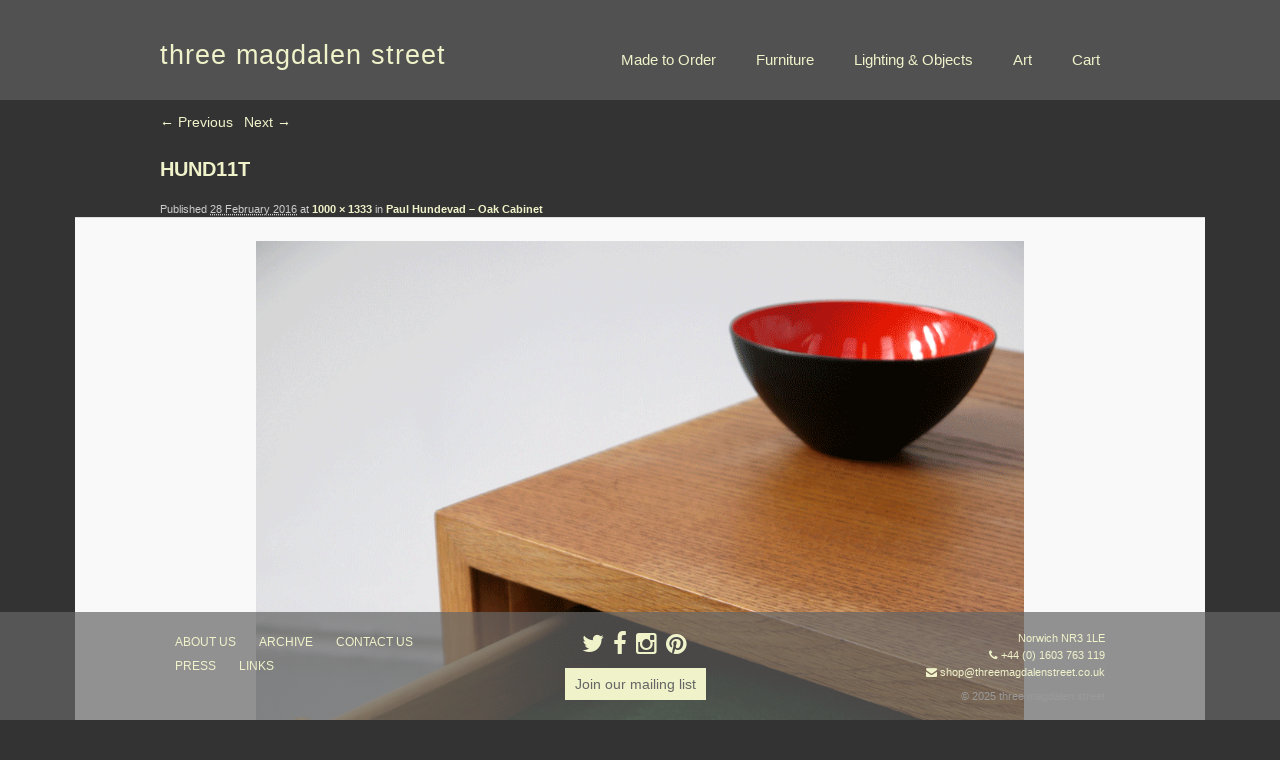

--- FILE ---
content_type: text/html; charset=UTF-8
request_url: https://www.threemagdalenstreet.co.uk/archive/paul-hundevad-oak-cabinet/attachment/hund11t/
body_size: 8930
content:
<!DOCTYPE html>
<!--[if IE 6]>
<html id="ie6" lang="en-US">
<![endif]-->
<!--[if IE 7]>
<html id="ie7" lang="en-US">
<![endif]-->
<!--[if IE 8]>
<html id="ie8" lang="en-US">
<![endif]-->
<!--[if !(IE 6) | !(IE 7) | !(IE 8)  ]><!-->
<html lang="en-US" class="no-js">
<!--<![endif]-->
<head>
<meta charset="UTF-8" />
<meta name="viewport" content="width=device-width, initial-scale=1" />
<title>HUND11T - three magdalen streetthree magdalen street</title>
<link rel="profile" href="http://gmpg.org/xfn/11" />

<link rel="shortcut icon" href="https://www.threemagdalenstreet.co.uk/wp-content/themes/tms/favicon.ico" />

<link rel="pingback" href="https://www.threemagdalenstreet.co.uk/xmlrpc.php" />

<!--[if lt IE 9]>
<script src="https://www.threemagdalenstreet.co.uk/wp-content/themes/tms/js/html5shiv.min.js" type="text/javascript"></script>
<![endif]-->

<script>
	document.documentElement.className = document.documentElement.className.replace("no-js","js");
</script>
<meta name='robots' content='index, follow, max-image-preview:large, max-snippet:-1, max-video-preview:-1' />
<script>window._wca = window._wca || [];</script>

	<!-- This site is optimized with the Yoast SEO plugin v19.9 - https://yoast.com/wordpress/plugins/seo/ -->
	<link rel="canonical" href="https://www.threemagdalenstreet.co.uk/archive/paul-hundevad-oak-cabinet/attachment/hund11t/" />
	<meta property="og:locale" content="en_US" />
	<meta property="og:type" content="article" />
	<meta property="og:title" content="HUND11T - three magdalen street" />
	<meta property="og:url" content="https://www.threemagdalenstreet.co.uk/archive/paul-hundevad-oak-cabinet/attachment/hund11t/" />
	<meta property="og:site_name" content="three magdalen street" />
	<meta property="og:image" content="https://www.threemagdalenstreet.co.uk/archive/paul-hundevad-oak-cabinet/attachment/hund11t" />
	<meta property="og:image:width" content="1000" />
	<meta property="og:image:height" content="1333" />
	<meta property="og:image:type" content="image/gif" />
	<script type="application/ld+json" class="yoast-schema-graph">{"@context":"https://schema.org","@graph":[{"@type":"WebPage","@id":"https://www.threemagdalenstreet.co.uk/archive/paul-hundevad-oak-cabinet/attachment/hund11t/","url":"https://www.threemagdalenstreet.co.uk/archive/paul-hundevad-oak-cabinet/attachment/hund11t/","name":"HUND11T - three magdalen street","isPartOf":{"@id":"https://www.threemagdalenstreet.co.uk/#website"},"primaryImageOfPage":{"@id":"https://www.threemagdalenstreet.co.uk/archive/paul-hundevad-oak-cabinet/attachment/hund11t/#primaryimage"},"image":{"@id":"https://www.threemagdalenstreet.co.uk/archive/paul-hundevad-oak-cabinet/attachment/hund11t/#primaryimage"},"thumbnailUrl":"https://www.threemagdalenstreet.co.uk/wp-content/uploads/2016/02/HUND11T.gif","datePublished":"2016-02-28T12:46:07+00:00","dateModified":"2016-02-28T12:46:07+00:00","breadcrumb":{"@id":"https://www.threemagdalenstreet.co.uk/archive/paul-hundevad-oak-cabinet/attachment/hund11t/#breadcrumb"},"inLanguage":"en-US","potentialAction":[{"@type":"ReadAction","target":["https://www.threemagdalenstreet.co.uk/archive/paul-hundevad-oak-cabinet/attachment/hund11t/"]}]},{"@type":"ImageObject","inLanguage":"en-US","@id":"https://www.threemagdalenstreet.co.uk/archive/paul-hundevad-oak-cabinet/attachment/hund11t/#primaryimage","url":"https://www.threemagdalenstreet.co.uk/wp-content/uploads/2016/02/HUND11T.gif","contentUrl":"https://www.threemagdalenstreet.co.uk/wp-content/uploads/2016/02/HUND11T.gif","width":1000,"height":1333},{"@type":"BreadcrumbList","@id":"https://www.threemagdalenstreet.co.uk/archive/paul-hundevad-oak-cabinet/attachment/hund11t/#breadcrumb","itemListElement":[{"@type":"ListItem","position":1,"name":"Home","item":"https://www.threemagdalenstreet.co.uk/"},{"@type":"ListItem","position":2,"name":"Paul Hundevad &#8211; Oak Cabinet","item":"https://www.threemagdalenstreet.co.uk/archive/paul-hundevad-oak-cabinet/"},{"@type":"ListItem","position":3,"name":"HUND11T"}]},{"@type":"WebSite","@id":"https://www.threemagdalenstreet.co.uk/#website","url":"https://www.threemagdalenstreet.co.uk/","name":"three magdalen street","description":"Norwich NR3 1LE T +44 (0) 7973 553 454","potentialAction":[{"@type":"SearchAction","target":{"@type":"EntryPoint","urlTemplate":"https://www.threemagdalenstreet.co.uk/?s={search_term_string}"},"query-input":"required name=search_term_string"}],"inLanguage":"en-US"}]}</script>
	<!-- / Yoast SEO plugin. -->


<link rel='dns-prefetch' href='//www.threemagdalenstreet.co.uk' />
<link rel='dns-prefetch' href='//stats.wp.com' />
<link rel='dns-prefetch' href='//netdna.bootstrapcdn.com' />
<link rel='dns-prefetch' href='//s.w.org' />
<link rel="alternate" type="application/rss+xml" title="three magdalen street &raquo; Feed" href="https://www.threemagdalenstreet.co.uk/feed/" />
<link rel="alternate" type="application/rss+xml" title="three magdalen street &raquo; Comments Feed" href="https://www.threemagdalenstreet.co.uk/comments/feed/" />
<link rel="alternate" type="application/rss+xml" title="three magdalen street &raquo; HUND11T Comments Feed" href="https://www.threemagdalenstreet.co.uk/archive/paul-hundevad-oak-cabinet/attachment/hund11t/feed/" />
<script type="text/javascript">
window._wpemojiSettings = {"baseUrl":"https:\/\/s.w.org\/images\/core\/emoji\/14.0.0\/72x72\/","ext":".png","svgUrl":"https:\/\/s.w.org\/images\/core\/emoji\/14.0.0\/svg\/","svgExt":".svg","source":{"concatemoji":"https:\/\/www.threemagdalenstreet.co.uk\/wp-includes\/js\/wp-emoji-release.min.js?ver=6.0.11"}};
/*! This file is auto-generated */
!function(e,a,t){var n,r,o,i=a.createElement("canvas"),p=i.getContext&&i.getContext("2d");function s(e,t){var a=String.fromCharCode,e=(p.clearRect(0,0,i.width,i.height),p.fillText(a.apply(this,e),0,0),i.toDataURL());return p.clearRect(0,0,i.width,i.height),p.fillText(a.apply(this,t),0,0),e===i.toDataURL()}function c(e){var t=a.createElement("script");t.src=e,t.defer=t.type="text/javascript",a.getElementsByTagName("head")[0].appendChild(t)}for(o=Array("flag","emoji"),t.supports={everything:!0,everythingExceptFlag:!0},r=0;r<o.length;r++)t.supports[o[r]]=function(e){if(!p||!p.fillText)return!1;switch(p.textBaseline="top",p.font="600 32px Arial",e){case"flag":return s([127987,65039,8205,9895,65039],[127987,65039,8203,9895,65039])?!1:!s([55356,56826,55356,56819],[55356,56826,8203,55356,56819])&&!s([55356,57332,56128,56423,56128,56418,56128,56421,56128,56430,56128,56423,56128,56447],[55356,57332,8203,56128,56423,8203,56128,56418,8203,56128,56421,8203,56128,56430,8203,56128,56423,8203,56128,56447]);case"emoji":return!s([129777,127995,8205,129778,127999],[129777,127995,8203,129778,127999])}return!1}(o[r]),t.supports.everything=t.supports.everything&&t.supports[o[r]],"flag"!==o[r]&&(t.supports.everythingExceptFlag=t.supports.everythingExceptFlag&&t.supports[o[r]]);t.supports.everythingExceptFlag=t.supports.everythingExceptFlag&&!t.supports.flag,t.DOMReady=!1,t.readyCallback=function(){t.DOMReady=!0},t.supports.everything||(n=function(){t.readyCallback()},a.addEventListener?(a.addEventListener("DOMContentLoaded",n,!1),e.addEventListener("load",n,!1)):(e.attachEvent("onload",n),a.attachEvent("onreadystatechange",function(){"complete"===a.readyState&&t.readyCallback()})),(e=t.source||{}).concatemoji?c(e.concatemoji):e.wpemoji&&e.twemoji&&(c(e.twemoji),c(e.wpemoji)))}(window,document,window._wpemojiSettings);
</script>
<style type="text/css">
img.wp-smiley,
img.emoji {
	display: inline !important;
	border: none !important;
	box-shadow: none !important;
	height: 1em !important;
	width: 1em !important;
	margin: 0 0.07em !important;
	vertical-align: -0.1em !important;
	background: none !important;
	padding: 0 !important;
}
</style>
	<link rel='stylesheet' id='wp-block-library-css'  href='https://www.threemagdalenstreet.co.uk/wp-includes/css/dist/block-library/style.min.css?ver=6.0.11' type='text/css' media='all' />
<style id='wp-block-library-inline-css' type='text/css'>
.has-text-align-justify{text-align:justify;}
</style>
<link rel='stylesheet' id='mediaelement-css'  href='https://www.threemagdalenstreet.co.uk/wp-includes/js/mediaelement/mediaelementplayer-legacy.min.css?ver=4.2.16' type='text/css' media='all' />
<link rel='stylesheet' id='wp-mediaelement-css'  href='https://www.threemagdalenstreet.co.uk/wp-includes/js/mediaelement/wp-mediaelement.min.css?ver=6.0.11' type='text/css' media='all' />
<link rel='stylesheet' id='wc-blocks-vendors-style-css'  href='https://www.threemagdalenstreet.co.uk/wp-content/plugins/woocommerce/packages/woocommerce-blocks/build/wc-blocks-vendors-style.css?ver=8.5.1' type='text/css' media='all' />
<link rel='stylesheet' id='wc-blocks-style-css'  href='https://www.threemagdalenstreet.co.uk/wp-content/plugins/woocommerce/packages/woocommerce-blocks/build/wc-blocks-style.css?ver=8.5.1' type='text/css' media='all' />
<style id='global-styles-inline-css' type='text/css'>
body{--wp--preset--color--black: #000000;--wp--preset--color--cyan-bluish-gray: #abb8c3;--wp--preset--color--white: #ffffff;--wp--preset--color--pale-pink: #f78da7;--wp--preset--color--vivid-red: #cf2e2e;--wp--preset--color--luminous-vivid-orange: #ff6900;--wp--preset--color--luminous-vivid-amber: #fcb900;--wp--preset--color--light-green-cyan: #7bdcb5;--wp--preset--color--vivid-green-cyan: #00d084;--wp--preset--color--pale-cyan-blue: #8ed1fc;--wp--preset--color--vivid-cyan-blue: #0693e3;--wp--preset--color--vivid-purple: #9b51e0;--wp--preset--gradient--vivid-cyan-blue-to-vivid-purple: linear-gradient(135deg,rgba(6,147,227,1) 0%,rgb(155,81,224) 100%);--wp--preset--gradient--light-green-cyan-to-vivid-green-cyan: linear-gradient(135deg,rgb(122,220,180) 0%,rgb(0,208,130) 100%);--wp--preset--gradient--luminous-vivid-amber-to-luminous-vivid-orange: linear-gradient(135deg,rgba(252,185,0,1) 0%,rgba(255,105,0,1) 100%);--wp--preset--gradient--luminous-vivid-orange-to-vivid-red: linear-gradient(135deg,rgba(255,105,0,1) 0%,rgb(207,46,46) 100%);--wp--preset--gradient--very-light-gray-to-cyan-bluish-gray: linear-gradient(135deg,rgb(238,238,238) 0%,rgb(169,184,195) 100%);--wp--preset--gradient--cool-to-warm-spectrum: linear-gradient(135deg,rgb(74,234,220) 0%,rgb(151,120,209) 20%,rgb(207,42,186) 40%,rgb(238,44,130) 60%,rgb(251,105,98) 80%,rgb(254,248,76) 100%);--wp--preset--gradient--blush-light-purple: linear-gradient(135deg,rgb(255,206,236) 0%,rgb(152,150,240) 100%);--wp--preset--gradient--blush-bordeaux: linear-gradient(135deg,rgb(254,205,165) 0%,rgb(254,45,45) 50%,rgb(107,0,62) 100%);--wp--preset--gradient--luminous-dusk: linear-gradient(135deg,rgb(255,203,112) 0%,rgb(199,81,192) 50%,rgb(65,88,208) 100%);--wp--preset--gradient--pale-ocean: linear-gradient(135deg,rgb(255,245,203) 0%,rgb(182,227,212) 50%,rgb(51,167,181) 100%);--wp--preset--gradient--electric-grass: linear-gradient(135deg,rgb(202,248,128) 0%,rgb(113,206,126) 100%);--wp--preset--gradient--midnight: linear-gradient(135deg,rgb(2,3,129) 0%,rgb(40,116,252) 100%);--wp--preset--duotone--dark-grayscale: url('#wp-duotone-dark-grayscale');--wp--preset--duotone--grayscale: url('#wp-duotone-grayscale');--wp--preset--duotone--purple-yellow: url('#wp-duotone-purple-yellow');--wp--preset--duotone--blue-red: url('#wp-duotone-blue-red');--wp--preset--duotone--midnight: url('#wp-duotone-midnight');--wp--preset--duotone--magenta-yellow: url('#wp-duotone-magenta-yellow');--wp--preset--duotone--purple-green: url('#wp-duotone-purple-green');--wp--preset--duotone--blue-orange: url('#wp-duotone-blue-orange');--wp--preset--font-size--small: 13px;--wp--preset--font-size--medium: 20px;--wp--preset--font-size--large: 36px;--wp--preset--font-size--x-large: 42px;}.has-black-color{color: var(--wp--preset--color--black) !important;}.has-cyan-bluish-gray-color{color: var(--wp--preset--color--cyan-bluish-gray) !important;}.has-white-color{color: var(--wp--preset--color--white) !important;}.has-pale-pink-color{color: var(--wp--preset--color--pale-pink) !important;}.has-vivid-red-color{color: var(--wp--preset--color--vivid-red) !important;}.has-luminous-vivid-orange-color{color: var(--wp--preset--color--luminous-vivid-orange) !important;}.has-luminous-vivid-amber-color{color: var(--wp--preset--color--luminous-vivid-amber) !important;}.has-light-green-cyan-color{color: var(--wp--preset--color--light-green-cyan) !important;}.has-vivid-green-cyan-color{color: var(--wp--preset--color--vivid-green-cyan) !important;}.has-pale-cyan-blue-color{color: var(--wp--preset--color--pale-cyan-blue) !important;}.has-vivid-cyan-blue-color{color: var(--wp--preset--color--vivid-cyan-blue) !important;}.has-vivid-purple-color{color: var(--wp--preset--color--vivid-purple) !important;}.has-black-background-color{background-color: var(--wp--preset--color--black) !important;}.has-cyan-bluish-gray-background-color{background-color: var(--wp--preset--color--cyan-bluish-gray) !important;}.has-white-background-color{background-color: var(--wp--preset--color--white) !important;}.has-pale-pink-background-color{background-color: var(--wp--preset--color--pale-pink) !important;}.has-vivid-red-background-color{background-color: var(--wp--preset--color--vivid-red) !important;}.has-luminous-vivid-orange-background-color{background-color: var(--wp--preset--color--luminous-vivid-orange) !important;}.has-luminous-vivid-amber-background-color{background-color: var(--wp--preset--color--luminous-vivid-amber) !important;}.has-light-green-cyan-background-color{background-color: var(--wp--preset--color--light-green-cyan) !important;}.has-vivid-green-cyan-background-color{background-color: var(--wp--preset--color--vivid-green-cyan) !important;}.has-pale-cyan-blue-background-color{background-color: var(--wp--preset--color--pale-cyan-blue) !important;}.has-vivid-cyan-blue-background-color{background-color: var(--wp--preset--color--vivid-cyan-blue) !important;}.has-vivid-purple-background-color{background-color: var(--wp--preset--color--vivid-purple) !important;}.has-black-border-color{border-color: var(--wp--preset--color--black) !important;}.has-cyan-bluish-gray-border-color{border-color: var(--wp--preset--color--cyan-bluish-gray) !important;}.has-white-border-color{border-color: var(--wp--preset--color--white) !important;}.has-pale-pink-border-color{border-color: var(--wp--preset--color--pale-pink) !important;}.has-vivid-red-border-color{border-color: var(--wp--preset--color--vivid-red) !important;}.has-luminous-vivid-orange-border-color{border-color: var(--wp--preset--color--luminous-vivid-orange) !important;}.has-luminous-vivid-amber-border-color{border-color: var(--wp--preset--color--luminous-vivid-amber) !important;}.has-light-green-cyan-border-color{border-color: var(--wp--preset--color--light-green-cyan) !important;}.has-vivid-green-cyan-border-color{border-color: var(--wp--preset--color--vivid-green-cyan) !important;}.has-pale-cyan-blue-border-color{border-color: var(--wp--preset--color--pale-cyan-blue) !important;}.has-vivid-cyan-blue-border-color{border-color: var(--wp--preset--color--vivid-cyan-blue) !important;}.has-vivid-purple-border-color{border-color: var(--wp--preset--color--vivid-purple) !important;}.has-vivid-cyan-blue-to-vivid-purple-gradient-background{background: var(--wp--preset--gradient--vivid-cyan-blue-to-vivid-purple) !important;}.has-light-green-cyan-to-vivid-green-cyan-gradient-background{background: var(--wp--preset--gradient--light-green-cyan-to-vivid-green-cyan) !important;}.has-luminous-vivid-amber-to-luminous-vivid-orange-gradient-background{background: var(--wp--preset--gradient--luminous-vivid-amber-to-luminous-vivid-orange) !important;}.has-luminous-vivid-orange-to-vivid-red-gradient-background{background: var(--wp--preset--gradient--luminous-vivid-orange-to-vivid-red) !important;}.has-very-light-gray-to-cyan-bluish-gray-gradient-background{background: var(--wp--preset--gradient--very-light-gray-to-cyan-bluish-gray) !important;}.has-cool-to-warm-spectrum-gradient-background{background: var(--wp--preset--gradient--cool-to-warm-spectrum) !important;}.has-blush-light-purple-gradient-background{background: var(--wp--preset--gradient--blush-light-purple) !important;}.has-blush-bordeaux-gradient-background{background: var(--wp--preset--gradient--blush-bordeaux) !important;}.has-luminous-dusk-gradient-background{background: var(--wp--preset--gradient--luminous-dusk) !important;}.has-pale-ocean-gradient-background{background: var(--wp--preset--gradient--pale-ocean) !important;}.has-electric-grass-gradient-background{background: var(--wp--preset--gradient--electric-grass) !important;}.has-midnight-gradient-background{background: var(--wp--preset--gradient--midnight) !important;}.has-small-font-size{font-size: var(--wp--preset--font-size--small) !important;}.has-medium-font-size{font-size: var(--wp--preset--font-size--medium) !important;}.has-large-font-size{font-size: var(--wp--preset--font-size--large) !important;}.has-x-large-font-size{font-size: var(--wp--preset--font-size--x-large) !important;}
</style>
<link rel='stylesheet' id='titan-adminbar-styles-css'  href='https://www.threemagdalenstreet.co.uk/wp-content/plugins/anti-spam/assets/css/admin-bar.css?ver=7.3.3' type='text/css' media='all' />
<link rel='stylesheet' id='sumo-pp-single-product-page-css'  href='https://www.threemagdalenstreet.co.uk/wp-content/plugins/sumopaymentplans/assets/css/sumo-pp-single-product-page.css?ver=6.0' type='text/css' media='all' />
<link rel='stylesheet' id='woocommerce-layout-css'  href='https://www.threemagdalenstreet.co.uk/wp-content/plugins/woocommerce/assets/css/woocommerce-layout.css?ver=7.0.0' type='text/css' media='all' />
<style id='woocommerce-layout-inline-css' type='text/css'>

	.infinite-scroll .woocommerce-pagination {
		display: none;
	}
</style>
<link rel='stylesheet' id='woocommerce-smallscreen-css'  href='https://www.threemagdalenstreet.co.uk/wp-content/plugins/woocommerce/assets/css/woocommerce-smallscreen.css?ver=7.0.0' type='text/css' media='only screen and (max-width: 768px)' />
<link rel='stylesheet' id='woocommerce-general-css'  href='https://www.threemagdalenstreet.co.uk/wp-content/plugins/woocommerce/assets/css/woocommerce.css?ver=7.0.0' type='text/css' media='all' />
<style id='woocommerce-inline-inline-css' type='text/css'>
.woocommerce form .form-row .required { visibility: visible; }
</style>
<link rel='stylesheet' id='wpt-twitter-feed-css'  href='https://www.threemagdalenstreet.co.uk/wp-content/plugins/wp-to-twitter/css/twitter-feed.css?ver=6.0.11' type='text/css' media='all' />
<link rel='stylesheet' id='style-css'  href='https://www.threemagdalenstreet.co.uk/wp-content/themes/tms/style.css?ver=34267756168' type='text/css' media='all' />
<link rel='stylesheet' id='fancybox-style-css'  href='https://www.threemagdalenstreet.co.uk/wp-content/themes/tms/fancybox/jquery.fancybox.min.css?ver=2019-08-07' type='text/css' media='all' />
<link rel='stylesheet' id='fontawesome-css'  href='//netdna.bootstrapcdn.com/font-awesome/4.1.0/css/font-awesome.min.css?ver=2014-01-01' type='text/css' media='all' />
<link rel='stylesheet' id='jetpack_css-css'  href='https://www.threemagdalenstreet.co.uk/wp-content/plugins/jetpack/css/jetpack.css?ver=11.4.2' type='text/css' media='all' />
<script type='text/javascript' src='https://www.threemagdalenstreet.co.uk/wp-includes/js/jquery/jquery.min.js?ver=3.6.0' id='jquery-core-js'></script>
<script type='text/javascript' src='https://www.threemagdalenstreet.co.uk/wp-includes/js/jquery/jquery-migrate.min.js?ver=3.3.2' id='jquery-migrate-js'></script>
<script type='text/javascript' id='sumo-pp-single-product-page-js-extra'>
/* <![CDATA[ */
var sumo_pp_single_product_page = {"wp_ajax_url":"https:\/\/www.threemagdalenstreet.co.uk\/wp-admin\/admin-ajax.php","product":"11241","get_wc_booking_deposit_fields_nonce":"6c729193aa","hide_product_price":"no"};
/* ]]> */
</script>
<script type='text/javascript' src='https://www.threemagdalenstreet.co.uk/wp-content/plugins/sumopaymentplans/assets/js/frontend/sumo-pp-single-product-page.js?ver=6.0' id='sumo-pp-single-product-page-js'></script>
<script type='text/javascript' id='sumo-pp-checkout-page-js-extra'>
/* <![CDATA[ */
var sumo_pp_checkout_page = {"wp_ajax_url":"https:\/\/www.threemagdalenstreet.co.uk\/wp-admin\/admin-ajax.php","is_user_logged_in":"","orderpp_nonce":"d38b1f5eb9","can_user_deposit_payment":"1","maybe_prevent_from_hiding_guest_signup_form":"1"};
/* ]]> */
</script>
<script type='text/javascript' src='https://www.threemagdalenstreet.co.uk/wp-content/plugins/sumopaymentplans/assets/js/frontend/sumo-pp-checkout-page.js?ver=6.0' id='sumo-pp-checkout-page-js'></script>
<script type='text/javascript' id='sumo-pp-my-account-page-js-extra'>
/* <![CDATA[ */
var sumo_pp_my_account_page = {"wp_ajax_url":"https:\/\/www.threemagdalenstreet.co.uk\/wp-admin\/admin-ajax.php","show_more_notes_label":"Show More","show_less_notes_label":"Show Less","myaccount_nonce":"048f35357d"};
/* ]]> */
</script>
<script type='text/javascript' src='https://www.threemagdalenstreet.co.uk/wp-content/plugins/sumopaymentplans/assets/js/frontend/sumo-pp-my-account-page.js?ver=6.0' id='sumo-pp-my-account-page-js'></script>
<script defer type='text/javascript' src='https://stats.wp.com/s-202548.js' id='woocommerce-analytics-js'></script>
<link rel="https://api.w.org/" href="https://www.threemagdalenstreet.co.uk/wp-json/" /><link rel="alternate" type="application/json" href="https://www.threemagdalenstreet.co.uk/wp-json/wp/v2/media/11241" /><link rel="EditURI" type="application/rsd+xml" title="RSD" href="https://www.threemagdalenstreet.co.uk/xmlrpc.php?rsd" />
<link rel="wlwmanifest" type="application/wlwmanifest+xml" href="https://www.threemagdalenstreet.co.uk/wp-includes/wlwmanifest.xml" /> 
<meta name="generator" content="WordPress 6.0.11" />
<meta name="generator" content="WooCommerce 7.0.0" />
<link rel='shortlink' href='https://www.threemagdalenstreet.co.uk/?p=11241' />
<link rel="alternate" type="application/json+oembed" href="https://www.threemagdalenstreet.co.uk/wp-json/oembed/1.0/embed?url=https%3A%2F%2Fwww.threemagdalenstreet.co.uk%2Farchive%2Fpaul-hundevad-oak-cabinet%2Fattachment%2Fhund11t%2F" />
<link rel="alternate" type="text/xml+oembed" href="https://www.threemagdalenstreet.co.uk/wp-json/oembed/1.0/embed?url=https%3A%2F%2Fwww.threemagdalenstreet.co.uk%2Farchive%2Fpaul-hundevad-oak-cabinet%2Fattachment%2Fhund11t%2F&#038;format=xml" />

		<!-- GA Google Analytics @ https://m0n.co/ga -->
		<script>
			(function(i,s,o,g,r,a,m){i['GoogleAnalyticsObject']=r;i[r]=i[r]||function(){
			(i[r].q=i[r].q||[]).push(arguments)},i[r].l=1*new Date();a=s.createElement(o),
			m=s.getElementsByTagName(o)[0];a.async=1;a.src=g;m.parentNode.insertBefore(a,m)
			})(window,document,'script','https://www.google-analytics.com/analytics.js','ga');
			ga('create', 'UA-25238703-2', 'auto');
			ga('send', 'pageview');
		</script>

	<style>img#wpstats{display:none}</style>
		<style>
		/* Link color */
		a,
		#site-title a:focus,
		#site-title a:hover,
		#site-title a:active,
		.entry-title a:hover,
		.entry-title a:focus,
		.entry-title a:active,
		.widget_twentyeleven_ephemera .comments-link a:hover,
		section.recent-posts .other-recent-posts a[rel="bookmark"]:hover,
		section.recent-posts .other-recent-posts .comments-link a:hover,
		.format-image footer.entry-meta a:hover,
		#site-generator a:hover {
			color: #f0f2ca;
		}
		section.recent-posts .other-recent-posts .comments-link a:hover {
			border-color: #f0f2ca;
		}
		article.feature-image.small .entry-summary p a:hover,
		.entry-header .comments-link a:hover,
		.entry-header .comments-link a:focus,
		.entry-header .comments-link a:active,
		.feature-slider a.active {
			background-color: #f0f2ca;
		}
	</style>
	<noscript><style>.woocommerce-product-gallery{ opacity: 1 !important; }</style></noscript>
	<style type="text/css"></style>
</head>

<body class="attachment attachment-template-default single single-attachment postid-11241 attachmentid-11241 attachment-gif theme-tms woocommerce-no-js singular two-column right-sidebar">
	<div id="page" class="hfeed">
		<div id="branding" role="banner">
			<hgroup class="clearfix">
				<h1 id="site-title"><a href="https://www.threemagdalenstreet.co.uk/" title="three magdalen street" rel="home">three magdalen street</a></h1>
								<div class="menu-button">MENU</div>
				<ul id="menu-header-nav" class="menu clearfix"><li id="menu-item-17293" class="menu-item menu-item-type-post_type menu-item-object-page menu-item-17293"><a href="https://www.threemagdalenstreet.co.uk/shop/">Made to Order</a></li>
<li id="menu-item-6596" class="menu-item menu-item-type-post_type menu-item-object-page menu-item-6596"><a href="https://www.threemagdalenstreet.co.uk/furniture/">Furniture</a></li>
<li id="menu-item-6584" class="menu-item menu-item-type-post_type menu-item-object-page menu-item-6584"><a href="https://www.threemagdalenstreet.co.uk/lighting-objects/">Lighting &#038; Objects</a></li>
<li id="menu-item-6582" class="menu-item menu-item-type-post_type menu-item-object-page menu-item-6582"><a href="https://www.threemagdalenstreet.co.uk/art/">Art</a></li>
<li id="menu-item-17299" class="menu-item menu-item-type-post_type menu-item-object-page menu-item-17299"><a href="https://www.threemagdalenstreet.co.uk/cart/">Cart</a></li>
</ul>			</hgroup>
	            
	    
	<!-- <div id="secondary">
		<div class="menu"><ul>
<li ><a href="https://www.threemagdalenstreet.co.uk/">Home</a></li><li class="page_item page-item-15996"><a href="https://www.threemagdalenstreet.co.uk/cart/">Cart</a></li>
<li class="page_item page-item-15997"><a href="https://www.threemagdalenstreet.co.uk/checkout/">Checkout</a></li>
<li class="page_item page-item-15995"><a href="https://www.threemagdalenstreet.co.uk/shop/">Introducing threesource at three magdalen street…</a></li>
<li class="page_item page-item-13066"><a href="https://www.threemagdalenstreet.co.uk/subscribe/">Join our mailing list</a></li>
<li class="page_item page-item-13517"><a href="https://www.threemagdalenstreet.co.uk/subscribe-threesource/">Join our threesource mailing list</a></li>
<li class="page_item page-item-6594"><a href="https://www.threemagdalenstreet.co.uk/furniture/">Mid Century Furniture</a></li>
<li class="page_item page-item-15998"><a href="https://www.threemagdalenstreet.co.uk/my-account/">My account</a></li>
<li class="page_item page-item-16813"><a href="https://www.threemagdalenstreet.co.uk/worldpay-3ds-shortcode-page/">Worldpay 3DS Shortcode Page</a></li>
<li class="page_item page-item-21"><a href="https://www.threemagdalenstreet.co.uk/art/">Art</a></li>
<li class="page_item page-item-18"><a href="https://www.threemagdalenstreet.co.uk/lighting-objects/">Vintage Lighting</a></li>
<li class="page_item page-item-48"><a href="https://www.threemagdalenstreet.co.uk/archive/">archive</a></li>
<li class="page_item page-item-68"><a href="https://www.threemagdalenstreet.co.uk/about-us/">about us</a></li>
<li class="page_item page-item-50"><a href="https://www.threemagdalenstreet.co.uk/press/">press</a></li>
<li class="page_item page-item-70"><a href="https://www.threemagdalenstreet.co.uk/contact-us/">contact us</a></li>
<li class="page_item page-item-92"><a href="https://www.threemagdalenstreet.co.uk/links/">links &#8211; friends</a></li>
</ul></div>

	</div> -->

	  
	    </div><!-- #branding -->


		<div id="main" class="clearfix">
		<div id="primary" class="image-attachment">
			<div id="content" role="main">

			
			<nav id="nav-single">
				<h3 class="assistive-text">Image navigation</h3>
				<span class="nav-previous"><a href='https://www.threemagdalenstreet.co.uk/archive/paul-hundevad-oak-cabinet/attachment/hund1t/'>&larr; Previous</a></span>
				<span class="nav-next"><a href='https://www.threemagdalenstreet.co.uk/archive/paul-hundevad-oak-cabinet/attachment/hund2t/'>Next &rarr;</a></span>
			</nav><!-- #nav-single -->

				<article id="post-11241" class="post-11241 attachment type-attachment status-inherit hentry">
					<header class="entry-header">
						<h1 class="entry-title">HUND11T</h1>

						<div class="entry-meta">
							<span class="meta-prep meta-prep-entry-date">Published </span> <span class="entry-date"><abbr class="published" title="12:46 pm">28 February 2016</abbr></span> at <a href="https://www.threemagdalenstreet.co.uk/wp-content/uploads/2016/02/HUND11T.gif" title="Link to full-size image">1000 &times; 1333</a> in <a href="https://www.threemagdalenstreet.co.uk/archive/paul-hundevad-oak-cabinet/" title="Return to Paul Hundevad &#8211; Oak Cabinet" rel="gallery">Paul Hundevad &#8211; Oak Cabinet</a>													</div><!-- .entry-meta -->

					</header><!-- .entry-header -->

					<div class="entry-content">

						<div class="entry-attachment">
							<div class="attachment">
								<a href="https://www.threemagdalenstreet.co.uk/archive/paul-hundevad-oak-cabinet/attachment/hund2t/" title="HUND11T" rel="attachment"><img width="768" height="1024" src="https://www.threemagdalenstreet.co.uk/wp-content/uploads/2016/02/HUND11T.gif" class="attachment-848x1024 size-848x1024" alt="" loading="lazy" /></a>

															</div><!-- .attachment -->

						</div><!-- .entry-attachment -->

						<div class="entry-description">
																				</div><!-- .entry-description -->

					</div><!-- .entry-content -->

				</article><!-- #post-11241 -->

					<div id="comments">
	
	
			<p class="nocomments">Comments are closed.</p>
	
	
</div><!-- #comments -->

			</div><!-- #content -->
		</div><!-- #primary -->


	</div><!-- #main -->

	<div id="colophon" role="contentinfo">

		<div id="footer_inner" class="clearfix">

			<div class="footer-column-1">
				<ul id="menu-footer-nav" class="menu clearfix"><li id="menu-item-6587" class="menu-item menu-item-type-post_type menu-item-object-page menu-item-6587"><a href="https://www.threemagdalenstreet.co.uk/about-us/">about us</a></li>
<li id="menu-item-6586" class="menu-item menu-item-type-post_type menu-item-object-page menu-item-6586"><a href="https://www.threemagdalenstreet.co.uk/archive/">archive</a></li>
<li id="menu-item-6589" class="menu-item menu-item-type-post_type menu-item-object-page menu-item-6589"><a href="https://www.threemagdalenstreet.co.uk/contact-us/">contact us</a></li>
<li id="menu-item-6588" class="menu-item menu-item-type-post_type menu-item-object-page menu-item-6588"><a href="https://www.threemagdalenstreet.co.uk/press/">press</a></li>
<li id="menu-item-6590" class="menu-item menu-item-type-post_type menu-item-object-page menu-item-6590"><a href="https://www.threemagdalenstreet.co.uk/links/">links</a></li>
</ul>			</div>

			<div class="footer-column-2">
	            <div id="social-icons">
	            	<a href="https://twitter.com/magdalenthree" target="_blank"><i class="fa fa-twitter"></i></a>
	            	<a href="https://www.facebook.com/threemagdalenstreet" target="_blank"><i class="fa fa-facebook"></i></a>
	            	<a href="https://www.instagram.com/threemagdalenstreet/" target="_blank"><i class="fa fa-instagram"></i></a>
	            	<a href="https://www.pinterest.co.uk/twocolumbiaroad/" target="_blank"><i class="fa fa-pinterest"></i></a>
	            </div>
	            
<div id="supplementary" class="one">
		<div id="first" class="widget-area" role="complementary">
		<aside id="text-3" class="widget widget_text">			<div class="textwidget"><div><a class="btn-primary" href="http://www.threemagdalenstreet.co.uk/subscribe/">Join our mailing list</a></div>
</div>
		</aside>	</div><!-- #first .widget-area -->
	
	
	</div><!-- #supplementary -->        	</div>
            
			<div class="footer-column-3">
	            <div id="contact-details">
	            	Norwich NR3 1LE<br>
	            	<i class="fa fa-phone"></i> +44&nbsp;(0)&nbsp;1603&nbsp;763&nbsp;119<br>
	            	<i class="fa fa-envelope"></i> <a href="mailto:shop@threemagdalenstreet.co.uk">shop@threemagdalenstreet.co.uk</a>
	           		<div id="copyright">© 2025 three magdalen street</div>
	            </div>
			</div>

        </div>
	</div><!-- #colophon -->
</div><!-- #page -->

	<script type="text/javascript">
		(function () {
			var c = document.body.className;
			c = c.replace(/woocommerce-no-js/, 'woocommerce-js');
			document.body.className = c;
		})();
	</script>
	<script type='text/javascript' src='https://www.threemagdalenstreet.co.uk/wp-content/plugins/woocommerce/assets/js/jquery-blockui/jquery.blockUI.min.js?ver=2.7.0-wc.7.0.0' id='jquery-blockui-js'></script>
<script type='text/javascript' id='wc-add-to-cart-js-extra'>
/* <![CDATA[ */
var wc_add_to_cart_params = {"ajax_url":"\/wp-admin\/admin-ajax.php","wc_ajax_url":"\/?wc-ajax=%%endpoint%%","i18n_view_cart":"View cart","cart_url":"https:\/\/www.threemagdalenstreet.co.uk\/cart\/","is_cart":"","cart_redirect_after_add":"no"};
/* ]]> */
</script>
<script type='text/javascript' src='https://www.threemagdalenstreet.co.uk/wp-content/plugins/woocommerce/assets/js/frontend/add-to-cart.min.js?ver=7.0.0' id='wc-add-to-cart-js'></script>
<script type='text/javascript' src='https://www.threemagdalenstreet.co.uk/wp-content/plugins/woocommerce/assets/js/js-cookie/js.cookie.min.js?ver=2.1.4-wc.7.0.0' id='js-cookie-js'></script>
<script type='text/javascript' id='woocommerce-js-extra'>
/* <![CDATA[ */
var woocommerce_params = {"ajax_url":"\/wp-admin\/admin-ajax.php","wc_ajax_url":"\/?wc-ajax=%%endpoint%%"};
/* ]]> */
</script>
<script type='text/javascript' src='https://www.threemagdalenstreet.co.uk/wp-content/plugins/woocommerce/assets/js/frontend/woocommerce.min.js?ver=7.0.0' id='woocommerce-js'></script>
<script type='text/javascript' id='wc-cart-fragments-js-extra'>
/* <![CDATA[ */
var wc_cart_fragments_params = {"ajax_url":"\/wp-admin\/admin-ajax.php","wc_ajax_url":"\/?wc-ajax=%%endpoint%%","cart_hash_key":"wc_cart_hash_4f17512925101d17de458b01b30d5671","fragment_name":"wc_fragments_4f17512925101d17de458b01b30d5671","request_timeout":"5000"};
/* ]]> */
</script>
<script type='text/javascript' src='https://www.threemagdalenstreet.co.uk/wp-content/plugins/woocommerce/assets/js/frontend/cart-fragments.min.js?ver=7.0.0' id='wc-cart-fragments-js'></script>
<script type='text/javascript' id='wc-cart-fragments-js-after'>
		jQuery( 'body' ).bind( 'wc_fragments_refreshed', function() {
			var jetpackLazyImagesLoadEvent;
			try {
				jetpackLazyImagesLoadEvent = new Event( 'jetpack-lazy-images-load', {
					bubbles: true,
					cancelable: true
				} );
			} catch ( e ) {
				jetpackLazyImagesLoadEvent = document.createEvent( 'Event' )
				jetpackLazyImagesLoadEvent.initEvent( 'jetpack-lazy-images-load', true, true );
			}
			jQuery( 'body' ).get( 0 ).dispatchEvent( jetpackLazyImagesLoadEvent );
		} );
		
</script>
<script type='text/javascript' src='https://www.threemagdalenstreet.co.uk/wp-content/themes/tms/js/jquery.cycle2.js?ver=2014-01-01' id='jquery-cycle-js'></script>
<script type='text/javascript' src='https://www.threemagdalenstreet.co.uk/wp-content/themes/tms/fancybox/jquery.fancybox.min.js?ver=2018-08-07' id='jquery-fancybox-js'></script>
<script type='text/javascript' src='https://www.threemagdalenstreet.co.uk/wp-content/themes/tms/js/functions.js?ver=34267756168' id='functions-js'></script>
<script type='text/javascript' src='https://www.threemagdalenstreet.co.uk/wp-content/plugins/woocommerce-gateway-paypal-express-checkout/assets/js/wc-gateway-ppec-order-review.js?ver=2.1.3' id='wc-gateway-ppec-order-review-js'></script>
<script src='https://stats.wp.com/e-202548.js' defer></script>
<script>
	_stq = window._stq || [];
	_stq.push([ 'view', {v:'ext',j:'1:11.4.2',blog:'168266189',post:'11241',tz:'0',srv:'www.threemagdalenstreet.co.uk'} ]);
	_stq.push([ 'clickTrackerInit', '168266189', '11241' ]);
</script>

</body>
</html>

--- FILE ---
content_type: text/css
request_url: https://www.threemagdalenstreet.co.uk/wp-content/themes/tms/style.css?ver=34267756168
body_size: 19619
content:
/*
Theme Name: Three Magdalen Street
Theme URI: http://www.threemagdalenstreet.co.uk
Author: Dave Vernon
Author URI: http://www.davevernon.co.uk
Description: The theme for Three Magdalen Street.
Version: 1.0
License: GNU General Public License
License URI: license.txt
Tags: three-magdalen-street
*/

/* =Fonts
----------------------------------------------- */

/* @font-face {
    font-family: 'FuturaStdBook';
    src: url('fonts/futurastd-book.eot');
    src: url('fonts/futurastd-book.eot') format('embedded-opentype'),
         url('fonts/futurastd-book.woff') format('woff'),
         url('fonts/futurastd-book.ttf') format('truetype'),
         url('fonts/futurastd-book.svg#FuturaStdBook') format('svg');
} */

/* =Reset default browser CSS. Based on work by Eric Meyer: http://meyerweb.com/eric/tools/css/reset/index.html
-------------------------------------------------------------- */

html, body, div, span, applet, object, iframe,
h1, h2, h3, h4, h5, h6, p, blockquote, pre,
a, abbr, acronym, address, big, cite, code,
del, dfn, em, font, ins, kbd, q, s, samp,
small, strike, strong, sub, sup, tt, var,
dl, dt, dd, ol, ul, li,
fieldset, form, label, legend,
table, caption, tbody, tfoot, thead, tr, th, td {
	border: 0;
	font-family: inherit;
	font-size: 100%;
	font-style: inherit;
	font-weight: inherit;
	margin: 0;
	outline: 0;
	padding: 0;
	/* vertical-align: baseline; */
}
:focus {/* remember to define focus styles! */
	outline: 0;
}
body {
	background: #fff;
	line-height: 1;
}
ol, ul {
	list-style: none;
}
table {/* tables still need 'cellspacing="0"' in the markup */
	border-collapse: separate;
	border-spacing: 0;
}
caption, th, td {
	font-weight: normal;
	text-align: left;
}
blockquote:before, blockquote:after,
q:before, q:after {
	content: "";
}
blockquote, q {
	quotes: "" "";
}
a img {
	border: 0;
}
article, aside, details, figcaption, figure,
footer, header, hgroup, menu, nav, section {
	display: block;
}

/* CLEARFIX */
.clearfix:after {
    visibility: hidden;
    display: block;
    font-size: 0;
    content: " ";
    clear: both;
    height: 0;
    }
* html .clearfix             { zoom: 1; } /* IE6 */
*:first-child+html .clearfix { zoom: 1; } /* IE7 */


select {
  padding: 5px 35px 5px 5px;
  font-size: 16px;
  border: 1px solid #CCC;
  height: 34px;
  border-radius: 0;

  -webkit-appearance: none;
  -moz-appearance: none;
  appearance: none;
  /* SVG background image */
  background: url("data:image/svg+xml;utf8,<svg xmlns='http://www.w3.org/2000/svg' width='100' height='100' fill='%23666666'><polygon points='0,0 100,0 50,50'/></svg>") no-repeat;
  background-size: 12px;
  background-position: calc(100% - 10px) 60%;
  background-repeat: no-repeat;
  background-color: #fff;
}


/* =Structure
----------------------------------------------- */

#branding {
	width: 100%;
	background: #666;
	background: rgba(102,102,102,0.6);
	padding-bottom: 20px;
}
@media (min-width: 600px) {
	#branding {
		position: fixed;
		top: 0px;
		z-index: 100;
		padding-bottom: 0;
	}
}

.home #branding {
	background: #333;
	background: rgba(51,51,51,0.6);
}

#branding hgroup {
	position: relative;
	max-width: 960px;
	margin: 0 auto;
	padding: 0 15px;
}
#access div {
	margin: 0;
}
#primary {
	margin: 0;
}
#content {
	margin: 0;
}


/* Singular */
.singular #primary {
	margin: 0;
}
.singular #content,
.left-sidebar.singular #content {
	margin: 0;
	position: relative;
	width: auto;
}

/* Negative margins for product list pages */
.page-id-18 #content,
.page-id-21 #content,
.page-id-48 #content, 
.page-id-6594 #content {
	margin-left: -10px;
	margin-right: -10px;
}

/* Attachments */
.singular .image-attachment .entry-content {
	margin: 0 auto;
	width: auto;
}
.singular .image-attachment .entry-description {
	margin: 0 auto;
	width: 68.9%;
}

/* Showcase */
.page-template-showcase-php #primary,
.left-sidebar.page-template-showcase-php #primary {
	margin: 0;
}
.page-template-showcase-php #content,
.left-sidebar.page-template-showcase-php #content {
	margin: 0 7.6%;
	width: auto;
}
.page-template-showcase-php section.recent-posts {
	float: right;
	margin: 0 0 0 31%;
	width: 69%;
}
.page-template-showcase-php #main .widget-area {
	float: left;
	margin: 0 -22.15% 0 0;
	width: 22.15%;
}

/* error404 */
.error404 #primary {
	float: none;
	margin: 0;
}
.error404 #primary #content {
	margin: 0 7.6%;
	width: auto;
}

/* Alignment */
.alignleft {
	display: inline;
	float: left;
	margin-right: 1.625em;
}
.alignright {
	display: inline;
	float: right;
	margin-left: 1.625em;
}
.aligncenter {
	clear: both;
	display: block;
	margin-left: auto;
	margin-right: auto;
}

/* Right Content */
.left-sidebar #primary {
	float: right;
	margin: 0 0 0 -26.4%;
	width: 100%;
}
.left-sidebar #content {
	margin: 0 7.6% 0 34%;
	width: 58.4%;
}
.left-sidebar #secondary {
	float: left;
	margin-left: 7.6%;
	margin-right: 0;
	width: 18.8%;
}

/* One column */
.one-column #page {
	max-width: 690px;
}
.one-column #content {
	margin: 0 7.6%;
	width: auto;
}
.one-column #nav-below {
	border-bottom: 1px solid #ddd;
	margin-bottom: 1.625em;
}
.one-column #secondary {
	float: none;
	margin: 0 7.6%;
	width: auto;
}
/* Simplify the showcase template */
.one-column .page-template-showcase-php section.recent-posts {
	float: none;
	margin: 0;
	width: 100%;
}
.one-column .page-template-showcase-php #main .widget-area {
	float: none;
	margin: 0;
	width: auto;
}
.one-column .page-template-showcase-php .other-recent-posts {
	border-bottom: 1px solid #ddd;
}
/* Simplify the showcase template when small feature */
.one-column section.featured-post .attachment-small-feature {
	border: none;
	display: block;
	height: auto;
	max-width: 60%;
	position: static;
}
.one-column article.feature-image.small {
	margin: 0 0 1.625em;
	padding: 0;
}
.one-column article.feature-image.small .entry-title {
	font-size: 20px;
	line-height: 1.3em;
}
.one-column article.feature-image.small .entry-summary {
	height: 150px;
	overflow: hidden;
	padding: 0;
	text-overflow: ellipsis;
}
.one-column article.feature-image.small .entry-summary a {
	left: -9%;
}
/* Remove the margin on singular articles */
.one-column.singular .entry-header,
.one-column.singular .entry-content,
.one-column.singular footer.entry-meta,
.one-column.singular #comments-title {
	width: 100%;
}
/* Simplify the pullquotes and pull styles */
.one-column.singular blockquote.pull {
	margin: 0 0 1.625em;
}
.one-column.singular .pull.alignleft {
	margin: 0 1.625em 0 0;
}
.one-column.singular .pull.alignright {
	margin: 0 0 0 1.625em;
}
.one-column.singular .entry-meta .edit-link a {
	position: absolute;
	left: 0;
	top: 40px;
}
.one-column.singular #author-info {
	margin: 2.2em -8.8% 0;
	padding: 20px 8.8%;
}
/* Make sure we have room for our comment avatars */
.one-column .commentlist > li.comment {
	margin-left: 102px;
	width: auto;
}
/* Make sure the logo and search form don't collide */
.one-column #branding #searchform {
	right: 40px;
	top: 4em;
}
/* Talking avatars take up too much room at this size */
.one-column .commentlist > li.comment {
	margin-left: 0;
}
.one-column .commentlist > li.comment .comment-meta,
.one-column .commentlist > li.comment .comment-content {
	margin-right: 85px;
}
.one-column .commentlist .avatar {
	background: transparent;
	display: block;
	padding: 0;
	top: 1.625em;
	left: auto;
	right: 1.625em;
}
.one-column .commentlist .children .avatar {
	background: none;
	padding: 0;
	position: absolute;
	top: 2.2em;
	left: 2.2em;
}
.one-column #respond {
	width: auto;
}


/* =Global
----------------------------------------------- */

body {
	color: #FFF;
	font: 14px "Helvetica Neue", Helvetica, Arial, sans-serif;
	font-weight: 400;
	line-height: 1.6;
}
body {
	background: #333;
}

/* Headings */
h1,h2,h3,h4,h5,h6 {
	/* clear: both; */
	font-family: "Helvetica Neue", Helvetica, Arial, sans-serif;
}
hr {
	clear: both;
	background-color: #f0f2ca;
	border: 0;
	height: 1px;
	margin: 10px 0;
}

/* Text elements */
p {
	margin-bottom: 1.2em;
}
ul, ol {
	margin: 1.625em 0 1.625em 2.5em;
}
ul {
	list-style: square;
}
ol {
	list-style-type: decimal;
}
ol ol {
	list-style: upper-alpha;
}
ol ol ol {
	list-style: lower-roman;
}
ol ol ol ol {
	list-style: lower-alpha;
}
ul ul, ol ol, ul ol, ol ul {
	margin-bottom: 0;
}
dl {
	margin: 0 1.625em;
}
dt {
	font-weight: bold;
}
dd {
	margin-bottom: 1.625em;
}
strong {
	font-weight: bold;
}
cite, em, i {
	font-style: italic;
}
blockquote {
	font-family: Georgia, "Bitstream Charter", serif;
	font-style: italic;
	font-weight: normal;
	margin: 0 3em;
}
blockquote em, blockquote i, blockquote cite {
	font-style: normal;
}
blockquote cite {
	color: #666;
	font: 12px "Helvetica Neue", Helvetica, Arial, sans-serif;
	font-weight: 300;
	letter-spacing: 0.05em;
	text-transform: uppercase;
}
pre {
	background: #f4f4f4;
	font: 13px "Courier 10 Pitch", Courier, monospace;
	line-height: 1.5;
	margin-bottom: 1.625em;
	overflow: auto;
	padding: 0.75em 1.625em;
}
code, kbd {
	font: 13px Monaco, Consolas, "Andale Mono", "DejaVu Sans Mono", monospace;
}
abbr, acronym, dfn {
	border-bottom: 1px dotted #666;
	cursor: help;
}
address {
	display: block;
	margin: 0 0 1.625em;
}
ins {
	background: #fff9c0;
	text-decoration: none;
}
sup,
sub {
	font-size: 10px;
	height: 0;
	line-height: 1;
	position: relative;
	vertical-align: baseline;
}
sup {
	bottom: 1ex;
}
sub {
	top: .5ex;
}

/* Forms */
input[type=text],
input[type=password],
textarea {
	background: #fafafa;
	-moz-box-shadow: inset 0 1px 1px rgba(0,0,0,0.1);
	-webkit-box-shadow: inset 0 1px 1px rgba(0,0,0,0.1);
	box-shadow: inset 0 1px 1px rgba(0,0,0,0.1);
	border: 1px solid #ddd;
	color: #555;
}
input[type=text]:focus,
textarea:focus {
	color: #333;
}
textarea {
	padding-left: 3px;
	width: 98%;
}
input[type=text] {
	padding: 3px;
}
input#s {
	background: url(images/search.png) no-repeat 5px 6px;
	-moz-border-radius: 2px;
	border-radius: 2px;
	font-size: 14px;
	height: 22px;
	line-height: 1.2em;
	padding: 4px 10px 4px 28px;
}
input#searchsubmit {
	display: none;
}

/* Links */
a {
	color: #f0f2ca;
	text-decoration: none;
}
a:focus,
a:active,
a:hover {
	text-decoration: underline;
}

/* Assistive text */
.assistive-text {
	position: absolute !important;
	clip: rect(1px 1px 1px 1px); /* IE6, IE7 */
	clip: rect(1px, 1px, 1px, 1px);
}
#access a.assistive-text:active,
#access a.assistive-text:focus {
	background: #eee;
	border-bottom: 1px solid #ddd;
	color: #1982d1;
	clip: auto !important;
	font-size: 12px;
	position: absolute;
	text-decoration: underline;
	top: 0;
	left: 7.6%;
}


/* =Homepage bg images
----------------------------------------------- */

body #bg {
    overflow:hidden;
    position:fixed;
    left:0;
    top:0;
    bottom:0;
    z-index:-1;
    width: 100%; 
    margin: 0; 
    padding: 0;
}

body #bg .slide {
	display: none;
	width: 100%; 
	height: 100%;
    background-repeat: no-repeat;
    background-size: cover;
    background-position: center;
}

.slide-content-wrapper {
	width: 100%;
	max-width: 960px;
	position: absolute;
	top: 0;
	left: 0;
	bottom: 0;
	right: 0;
	margin-left: auto;
	margin-right: auto;
	display: flex;
    align-items: center;
    justify-content: center;
	height: 100%;
	pointer-events: none;
}
.slide-content {
	width: 100%;
	padding: 0 20px;
	color: #FFF;
	text-align: center;
	font-size: 0.9em;
}
@media (min-width: 768px) {
	.slide-content {
		padding: 0 20px 0 200px;
		font-size: 1.2em;
		text-align: right;
	}
}
.slide-content h1 {
	font-size: 2em;
	font-weight: bold;
	line-height: 1;
	margin-bottom: 0.5em;
}
.slide-content h2 {
	font-size: 1.6em;
}
.slide-content h3 {
	font-size: 1.2em;
}
.slide-content p {
	margin: 1em 0;
}
.slide-content a {
	font-weight: bold;
	pointer-events: auto;
}

#prev-slide, #next-slide { 
	position: fixed; 
	z-index: 200; 
	top: 50%; 
	margin-top: -25px; 
	font-size: 50px; 
	cursor: pointer; 
	color: #f0f2ca; 
}
#prev-slide { left: 30px; }
#next-slide { right: 30px; }
#slide-pager {
	display: none;
	position: absolute;
	left: 230px;
	top: 65px;
}
@media (min-width: 600px) {
	#slide-pager {
		display: block;
	}
}
#slide-pager a { font-size: 24px; text-decoration: none; opacity: 0.2; }
#slide-pager a.cycle-pager-active { opacity: 1; }
/* #slide-pager a:before {
	content: "\f111";
	font-family: FontAwesome;
} */


/* =Header
----------------------------------------------- */

h1#site-title {
	display: block;
	padding: 20px 0 20px;
	clear: none;
	text-align: center;
}
@media (min-width: 600px) {
	h1#site-title {
		float: left;
		width: 35%;
		padding: 40px 0 20px;
		text-align: left;
	}
}

h1#site-title a {
	color: #f0f2ca;
	font-weight: normal;
	font-size: 27px;
	line-height: 30px;
	text-decoration: none;
	letter-spacing: 1px;
}
#site-title a:hover,
#site-title a:focus,
#site-title a:active {
	color: #f0f2ca;
}
#site-description {
	clear: none;
	display: block;
	float: right;
	width: 500px;
	color: #f0f2ca;
	font-size: 11px;
	padding: 7px 0 0;
	text-align: right;
}
#branding img {
	margin-bottom: -7px;
}


/* =Menu
-------------------------------------------------------------- */

#access {
	clear: both;
	display: block;
	float: left;
	margin: 0 auto06px;
	width: 920px;
	height: 35px;
	/* background: url(images/grey_fade_top.png) no-repeat left bottom; */
	background: #696A6A;
}
#access ul {
	font-size: 13px;
	list-style: none;
	margin: 0;
	padding: 0;
}
#access li {
	float: left;
	position: relative;
}
#access a {
	width: 148px;
	height: 29px;
	overflow: hidden;
	border-top: 5px solid #979797;
	padding: 0px;
	color: #979797;
	text-decoration: none;
	display: block;
	margin-right: 5px;
	font-family: "Helvetica Neue", Helvetica, Arial, sans-serif;
	font-size: 13px;
	font-style: normal;
	line-height: 15px;
	font-weight: bold;
}
#access ul ul {
	-moz-box-shadow: 0 3px 3px rgba(0,0,0,0.2);
	-webkit-box-shadow: 0 3px 3px rgba(0,0,0,0.2);
	box-shadow: 0 3px 3px rgba(0,0,0,0.2);
	display: none;
	float: left;
	margin: 0;
	position: absolute;
	top: 3.333em;
	left: 0;
	width: 188px;
	z-index: 99999;
}
#access ul ul ul {
	left: 100%;
	top: 0;
}
#access ul ul a {
	background: #f9f9f9;
	border-bottom: 1px dotted #ddd;
	color: #444;
	font-size: 13px;
	font-weight: normal;
	height: auto;
	line-height: 1.4em;
	padding: 10px 10px;
	width: 168px;
}
#access li:hover > a,
#access ul ul :hover > a,
#access a:focus {
	/* background: #efefef; */
	color: #FFFFFF;
	border-top: 5px solid #FFFFFF;
}
#access li:hover > a,
#access a:focus {
	/* background: #f9f9f9;
	background: -moz-linear-gradient(#f9f9f9, #e5e5e5);
	background: -o-linear-gradient(#f9f9f9, #e5e5e5);
	background: -webkit-gradient(linear, 0% 0%, 0% 100%, from(#f9f9f9), to(#e5e5e5));
	background: -webkit-linear-gradient(#f9f9f9, #e5e5e5); */
	color: #FFFFFF;
	border-top: 5px solid #FFFFFF;
}
#access ul li:hover > ul {
	display: block;
}
#access .current_page_item > a,
#access .current-page-ancestor > a {
	color: #FFFFFF;
	border-top: 5px solid #FFFFFF;
}

/* Sub menu */
.menu-sub-menu-container {
	width: 130px;
	/* float: right; */
}

.menu-sub-menu-container ul {
	border: 0;
	margin: 0;
	padding: 0;
	list-style-type: none;
}

.menu-sub-menu-container ul li {
	display: block;
	/*float: left;*/
	padding: 0;
	margin: 0;
}

.menu-sub-menu-container ul li a {
	width: 130px;
	height: 30px;
	border-top: 5px solid #979797;
	padding: 0px;
	color: #979797;
	text-decoration: none;
	display: block;
	font-family: "Helvetica Neue", Helvetica, Arial, sans-serif;
	font-size: 12px;
	font-style: normal;
	line-height: 15px;
	font-weight: bold;
}

.menu-sub-menu-container ul li a:hover, .menu-sub-menu-container ul li a:active {
	color: #FFF;
	border-top: 5px solid #FFF;
}

.menu-sub-menu-container .current_page_item > a,
.menu-sub-menu-container .current-page-ancestor > a {
	color: #FFF;
	border-top: 5px solid #FFF;
}


/* Home nav */

#home_nav {
	width: 930px;
	height: 530px;
	margin-bottom: 0px;
}
#home_nav a .gallery { display: block; height: 235px; overflow: hidden; }

#home_nav ul {
	border: 0;
	margin: 0;
	padding: 0;
	list-style-type: none;
}

#home_nav ul li {
	display: block;
	float: left;
	width: 304px;
	height: 270px;
	padding: 0;
	margin: 0;
	font-family: "Helvetica Neue", Helvetica, Arial, sans-serif;
	font-size: 13px;
	line-height: 15px;
	font-weight: bold;
	color: #FFF;
}

#home_nav ul li a {
	width: 304px;
	padding: 0px;
	color: #FFF;
	text-decoration: none;
	display: block;
	margin-right: 6px;
}

#home_nav ul li a img {
	width: 304px;
	height: 230px;
	border-bottom: 5px solid #FFFFFF
}

#home_nav a:hover {
	color: #979797;	
}

#home_nav ul li a:hover img {
	-moz-opacity: 0.5; 
	-ms-filter: "alpha(opacity=50)"; 
	filter: alpha(opacity=50); 
	opacity: 0.5;
	border-bottom: 5px solid #979797;
}

#home_nav a:active {
	color: #979797;
}

#home_nav li#active a {
	color: #979797;
}


/* New Nav 2014 ================== */
.menu-button {
	cursor: pointer;
	background: #666;
	text-align: center;
	padding: 10px 0;
	margin: 0 30px 2px;
	color: #f0f2ca;
}
@media (min-width: 600px) {
	.menu-button {
		display: none;
	}
}

#menu-header-nav { 
	display: none; 
	list-style: none; 
	margin: 0 30px;
}
@media (min-width: 600px) {
	#menu-header-nav {
		display: block;
		float: right;
		margin: 20px 0 0;
	}
}
/*#menu-header-nav li {
	position: relative;
	float: left;
	display: table;
	width: 25%;
}*/
#menu-header-nav li {
	display: block;
	text-align: center;
	margin-bottom: 2px;
}
@media (min-width: 600px) {
	#menu-header-nav li {
		width: auto;
		position: relative;
		float: left;
		display: table;
		margin-bottom: 0;
	}
}
#menu-header-nav li a { 	
	font-family: "Helvetica Neue", Helvetica, Arial, sans-serif;
	font-size: 15px;
	text-align: center;
	padding: 10px 5px;
	position: relative;
	display: block;
}
@media (min-width: 600px) {
	#menu-header-nav li a {
		padding: 0 20px;
		height: 80px;
		display: table-cell;
		vertical-align: middle;
		transition: all 0.5s ease;
	}
}

#menu-header-nav li a:hover { background: #666; background: rgba(102, 102, 102, 0.8); text-decoration: none; }

#menu-header-nav li.current-menu-item a { background: #666; background: rgba(102, 102, 102, 0.8); text-decoration: none; }

@media (min-width: 600px) {
	#menu-header-nav > li.current-menu-item > a:after {
		top: 100%;
		left: 50%;
		border: solid transparent;
		content: " ";
		height: 0;
		width: 0;
		position: absolute;
		pointer-events: none;
		border-color: rgba(136, 183, 213, 0);
		border-top-color: rgba(102, 102, 102, 0.95);
		border-width: 13px;
		margin-left: -13px;
	}
}

#menu-header-nav li .sub-menu { 
	margin: 0;
}

#menu-header-nav li:focus .sub-menu { 
	display: block;
	position: fixed;
	left: 0;
	width: 100%;
	top: 122px;
}

@media (min-width: 600px) {
	#menu-header-nav li .sub-menu { 
		display: none;
		margin-left: 0;
	}
	#menu-header-nav li:hover .sub-menu {
		display: block;
		position: absolute;
		left: 0;
		top: 100%;
		background: #515151;
	}
}
#menu-header-nav li .sub-menu li {
	width: 100%;
} 


#menu-footer-nav {
	display: block;
	list-style: none;
	margin: 0;
	text-align: center;
}
@media (min-width: 600px) {
	#menu-footer-nav {
		max-width: 300px;
		text-align: left;
		margin-top: 5px;
	}
}
#menu-footer-nav li {
	display: inline-block;
}
#menu-footer-nav li a {
	display: block;
	padding: 0 10px;
	font-family: "Helvetica Neue", Helvetica, Arial, sans-serif;
	font-size: 11px;
	text-transform: uppercase;
	line-height: 2;
}
@media (min-width: 600px) {
	#menu-footer-nav li a {
		font-size: 12px;
	}
}

/* Search Form */
#branding #searchform {
	position: absolute;
	top: 3.8em;
	right: 7.6%;
	text-align: right;
}
#branding #searchform div {
	margin: 0;
}
#branding #s {
	float: right;
	-webkit-transition-duration: 400ms;
	-webkit-transition-property: width, background;
	-webkit-transition-timing-function: ease;
	-moz-transition-duration: 400ms;
	-moz-transition-property: width, background;
	-moz-transition-timing-function: ease;
	-o-transition-duration: 400ms;
	-o-transition-property: width, background;
	-o-transition-timing-function: ease;
	width: 72px;
}
#branding #s:focus {
	background-color: #f9f9f9;
	width: 196px;
}
#branding #searchsubmit {
	display: none;
}
#branding .only-search #searchform {
	top: 5px;
	z-index: 1;
}
#branding .only-search #s {
	background-color: #666;
	border-color: #000;
	color: #222;
}
#branding .only-search #s,
#branding .only-search #s:focus {
	width: 85%;
}
#branding .only-search #s:focus {
	background-color: #bbb;
}
#branding .with-image #searchform {
	top: auto;
	bottom: -27px;
	max-width: 195px;
}
#branding .only-search + #access div {
	padding-right: 205px;
}


/* =Content
----------------------------------------------- */

#main {
	max-width: 960px;
	margin: 0 auto;
	position: relative;
	padding: 15px;
}
@media (min-width: 600px) {
	#main {
		padding: 115px 15px 123px;
	}
}
.home #main {
	padding-top: 80px;
}


.page-title {
	color: #666;
	font-size: 10px;
	font-weight: 500;
	letter-spacing: 0.1em;
	line-height: 2.6em;
	margin: 0 0 2.6em;
	text-transform: uppercase;
}
.page-title a {
	font-size: 12px;
	font-weight: bold;
	letter-spacing: 0;
	text-transform: none;
}
.hentry,
.no-results {
	border-bottom: 1px solid #ddd;
	margin: 0 0 1.625em;
	padding: 0 0 1.625em;
	position: relative;
}
.hentry:last-child,
.no-results {
	border-bottom: none;
}
.blog .sticky .entry-header .entry-meta {
	clip: rect(1px 1px 1px 1px); /* IE6, IE7 */
	clip: rect(1px, 1px, 1px, 1px);
	position: absolute !important;
}
.entry-title,
.entry-header .entry-meta {
	padding-right: 76px;
}
.entry-title {
	clear: both;
	color: #f0f2ca;
	font-size: 26px;
	font-weight: bold;
	line-height: 1.5em;
	margin: 1em 0;
}
.entry-title a {
	text-decoration: none;
}
.entry-title a:hover,
.entry-title a:focus,
.entry-title a:active {
	color: #1982d1;
}
.entry-meta {
	color: #CCC;
	clear: both;
	font-size: 11px;
	line-height: 16px;
}
.entry-meta a {
	font-weight: bold;
}
.single-author .entry-meta .by-author {
	display: none;
}
.entry-content h1,
.comment-content h1 {
	font-size: 20px;
	color: #FFF;
	font-weight: bold;
	margin: 0 0 .8125em;
}
.entry-content h2,
.comment-content h2 {
	font-size: 14px;
	color: #FFF;
	font-weight: bold;
	margin: 0 0 .8125em;
}
.entry-content h3,
.comment-content h3 {
	font-size: 10px;
	margin: 1em 0;
	/* letter-spacing: 0.1em;
	line-height: 2.6em;
	text-transform: uppercase; */
}
.entry-content table,
.comment-content table {
	/* border-bottom: 1px solid #ddd; */
	margin: 0 0 1.625em;
	width: 100%;
}
.entry-content th,
.comment-content th {
	/*color: #666;
	font-size: 10px;
	font-weight: 500;
	letter-spacing: 0.1em;
	line-height: 2.6em;*/
	text-transform: uppercase;
}
.entry-content td,
.comment-content td {
	/* border-top: 1px solid #ddd; */
	padding: 6px;
}
.entry-content #s {
	width: 75%;
}
.comment-content ul,
.comment-content ol {
	margin-bottom: 1.625em;
}
.comment-content ul ul,
.comment-content ol ol,
.comment-content ul ol,
.comment-content ol ul {
	margin-bottom: 0;
}
dl.gallery-item {
	margin: 0;
}
.page-link {
	clear: both;
	display: block;
	margin: 0 0 1.625em;
}
.page-link a {
	background: #eee;
	color: #373737;
	margin: 0;
	padding: 2px 3px;
	text-decoration: none;
}
.page-link a:hover {
	background: #888;
	color: #fff;
	font-weight: bold;
}
.page-link span {
	margin-right: 6px;
}
.entry-meta .edit-link a,
.commentlist .edit-link a {
	background: #eee;
	-moz-border-radius: 3px;
	border-radius: 3px;
	color: #666;
	/* float: right; */
	margin: 0 0 0 0px;
	font-size: 12px;
	line-height: 1.5em;
	font-weight: 300;
	text-decoration: none;
	padding: 0 8px;
}
.entry-meta .edit-link a:hover,
.commentlist .edit-link a:hover {
	background: #888;
	color: #fff;
}
.entry-content .edit-link {
	clear: both;
	display: block;
}

/* Images */
.entry-content img,
.comment-content img,
.widget img {
	max-width: 100%; /* Fluid images for posts, comments, and widgets */
	height: auto;
}
img[class*="align"],
img[class*="wp-image-"] {
	height: auto; /* Make sure images with WordPress-added height and width attributes are scaled correctly */
}
img.size-full {
	max-width: 100%;
	width: auto; /* Prevent stretching of full-size images with height and width attributes in IE8 */
}
.entry-content img.wp-smiley {
	border: none;
	margin-bottom: 0;
	margin-top: 0;
	padding: 0;
}
img.alignleft,
img.alignright,
img.aligncenter {
	margin-bottom: 1.625em;
}
p img,
.wp-caption {
	margin-top: 0.4em;
}
.wp-caption {
	background: #eee;
	margin-bottom: 1.625em;
	max-width: 96%;
	padding: 9px;
}
.wp-caption img {
	display: block;
	margin: 0 auto;
	max-width: 98%;
}
.wp-caption .wp-caption-text,
.gallery-caption {
	color: #666;
	font-family: Georgia, serif;
	font-size: 12px;
}
.wp-caption .wp-caption-text {
	margin-bottom: 0.6em;
	padding: 10px 0 5px 40px;
	position: relative;
}
.wp-caption .wp-caption-text:before {
	color: #666;
	content: '\2014';
	font-size: 14px;
	font-style: normal;
	font-weight: bold;
	margin-right: 5px;
	position: absolute;
	left: 10px;
	top: 7px;
}
#content .gallery {
	margin: 0;
}
#content .gallery a img {
	border: none;
}
img#wpstats {
	display: block;
	margin: 0 auto 1.625em;
}
#content .gallery-columns-4 .gallery-item {
	width: 23%;
	padding-right: 2%;
}
#content .gallery-columns-4 .gallery-item img {
	width: 100%;
	height: auto;
}

/* Image borders */
img[class*="align"],
img[class*="wp-image-"],
#content .gallery .gallery-icon img {/* Add fancy borders to all WordPress-added images but not things like badges and icons and the like */
	/* border: 0 none;
	padding: 0px; */
}
.wp-caption img {
	border-color: #eee;
}
a:focus img[class*="align"],
a:hover img[class*="align"],
a:active img[class*="align"],
a:focus img[class*="wp-image-"],
a:hover img[class*="wp-image-"],
a:active img[class*="wp-image-"],
#content .gallery .gallery-icon a:focus img,
#content .gallery .gallery-icon a:hover img,
#content .gallery .gallery-icon a:active img {/* Add some useful style to those fancy borders for linked images ... */
	background: #eee;
	border-color: #bbb;
}
.wp-caption a:focus img,
.wp-caption a:active img,
.wp-caption a:hover img {/* ... including captioned images! */
	background: #fff;
	border-color: #ddd;
}

/* Password Protected Posts */
.post-password-required .entry-header .comments-link {
	margin: 1.625em 0 0;
}
.post-password-required input[type=password] {
	margin: 0.8125em 0;
}
.post-password-required input[type=password]:focus {
	background: #f7f7f7;
}

/* Author Info */
#author-info {
	font-size: 12px;
	overflow: hidden;
}
.singular #author-info {
	background: #f9f9f9;
	border-top: 1px solid #ddd;
	border-bottom: 1px solid #ddd;
	margin: 2.2em -35.6% 0 -35.4%;
	padding: 20px 35.4%;
}
.archive #author-info {
	border-bottom: 1px solid #ddd;
	margin: 0 0 2.2em;
	padding: 0 0 2.2em;
}
#author-avatar {
	float: left;
	margin-right: -78px;
}
#author-avatar img {
	background: #fff;
	-moz-border-radius: 3px;
	border-radius: 3px;
	-webkit-box-shadow: 0 1px 2px #bbb;
	-moz-box-shadow: 0 1px 2px #bbb;
	box-shadow: 0 1px 2px #bbb;
	padding: 3px;
}
#author-description {
	float: left;
	margin-left: 108px;
}
#author-description h2 {
	color: #000;
	font-size: 15px;
	font-weight: bold;
	margin: 5px 0 10px;
}

/* Comments link */
.entry-header .comments-link a {
	background: #eee url(images/comment-bubble.png) no-repeat;
	color: #666;
	font-size: 13px;
	font-weight: normal;
	line-height: 35px;
	overflow: hidden;
	padding: 0 0 0;
	position: absolute;
	top: 1.5em;
	right: 0;
	text-align: center;
	text-decoration: none;
	width: 43px;
	height: 36px;
}
.entry-header .comments-link a:hover,
.entry-header .comments-link a:focus,
.entry-header .comments-link a:active {
	background-color: #1982d1;
	color: #fff;
	color: rgba(255,255,255,0.8);
}
.entry-header .comments-link .leave-reply {
	visibility: hidden;
}

/*
Post Formats Headings
To hide the headings, display: none the ".entry-header .entry-format" selector,
and remove the padding rules below.
*/
.entry-header .entry-format {
	color: #666;
	font-size: 10px;
	font-weight: 500;
	letter-spacing: 0.1em;
	line-height: 2.6em;
	position: absolute;
	text-transform: uppercase;
	top: -5px;
}
.entry-header hgroup .entry-title {
	padding-top: 15px;
}
article.format-aside .entry-content,
article.format-link .entry-content,
article.format-status .entry-content {
	padding: 20px 0 0;
}
.recent-posts .entry-header .entry-format {
	display: none;
}
.recent-posts .entry-header hgroup .entry-title {
	padding-top: 0;
}

/* Singular content styles for Posts and Pages */
.singular .hentry {
	border-bottom: none;
	padding: 0;
	position: relative;
}
.singular.page .hentry {
	padding: 0 0 0;
}
.singular .entry-title {
	color: #f0f2ca;
	font-size: 20px;
	font-weight: bold;
	line-height: 24px;
}
.singular .entry-title,
.singular .entry-header .entry-meta {
	padding-right: 0;
}
.singular .entry-header .entry-meta {
	/* position: absolute;
	top: 0;
	left: 0; */
}
blockquote.pull {
	font-size: 21px;
	font-weight: bold;
	line-height: 1.6125em;
	margin: 0 0 1.625em;
	text-align: center;
}
.singular blockquote.pull {
	margin: 0 -22.25% 1.625em;
}
.pull.alignleft {
	margin: 0 1.625em 0 0;
	text-align: right;
	width: 33%;
}
.singular .pull.alignleft {
	margin: 0 1.625em 0 -22.25%;
}
.pull.alignright {
	margin: 0 0 0 1.625em;
	text-align: left;
	width: 33%;
}
.singular .pull.alignright {
	margin: 0 -22.25% 0 1.625em;
}
.singular blockquote.pull.alignleft,
.singular blockquote.pull.alignright {
	width: 33%;
}
.singular .entry-meta .edit-link a {
	/* bottom: auto;
	left: 50px;
	position: absolute;
	right: auto;
	top: 80px; */
}


/* =Aside
----------------------------------------------- */

.format-aside .entry-title,
.format-aside .entry-header .comments-link {
	display: none;
}
.singular .format-aside .entry-title {
	display: block;
}
.format-aside .entry-content {
	padding: 0;
}
.singular .format-aside .entry-content {
	padding: 1.625em 0 0;
}


/* =Link
----------------------------------------------- */

.format-link .entry-title,
.format-link .entry-header .comments-link {
	display: none;
}
.singular .format-link .entry-title {
	display: block;
}
.format-link .entry-content {
	padding: 0;
}
.singular .format-link .entry-content {
	padding: 1.625em 0 0;
}


/* =Gallery
----------------------------------------------- */

.format-gallery .gallery-thumb {
	float: left;
	display: block;
	margin: .375em 1.625em 0 0;
}

.gallery {}
.gallery-item {}
.gallery-icon {}
.gallery-caption {}


/* =Status
----------------------------------------------- */

.format-status .entry-title,
.format-status .entry-header .comments-link {
	display: none;
}
.singular .format-status .entry-title {
	display: block;
}
.format-status .entry-content {
	padding: 0;
}
.singular .format-status .entry-content {
	padding: 1.625em 0 0;
}
.format-status img.avatar {
	-moz-border-radius: 3px;
	border-radius: 3px;
	-webkit-box-shadow: 0 1px 2px #ccc;
	-moz-box-shadow: 0 1px 2px #ccc;
	box-shadow: 0 1px 2px #ccc;
	float: left;
	margin: 4px 10px 2px 0;
	padding: 0;
}


/* =Quote
----------------------------------------------- */

.format-quote blockquote {
	color: #555;
	font-size: 17px;
	margin: 0;
}


/* =Image
----------------------------------------------- */

.indexed.format-image .entry-header {
	min-height: 61px; /* Prevent the comment icon from colliding with the image when there is no title */
}
.indexed.format-image .entry-content {
	padding-top: 0.5em;
}
.indexed.format-image p,
.indexed.format-image p img {
	margin-bottom: 0;
}
.indexed.format-image footer.entry-meta {
	background: #ddd;
	margin-top: -7px;
	padding: 20px 30px;
	overflow: hidden;
}
.indexed.format-image div.entry-meta {
	display: inline-block;
	float: left;
	width: 35%;
}
.indexed.format-image div.entry-meta + div.entry-meta {
	float: none;
	width: 65%;
}
.indexed.format-image .entry-meta span.cat-links,
.indexed.format-image .entry-meta span.tag-links,
.indexed.format-image .entry-meta span.comments-link {
	display: block;
}
.indexed.format-image footer.entry-meta a {
	color: #444;
}
.indexed.format-image footer.entry-meta a:hover {
	color: #fff;
}
#content .indexed.format-image img {
	border: none;
	max-width: 100%;
	padding: 0;
}
.indexed.format-image .wp-caption {
	background: #111;
	margin-bottom: 0;
	max-width: 96%;
	padding: 11px;
}
.indexed.format-image .wp-caption .wp-caption-text {
	color: #ddd;
}
.indexed.format-image .wp-caption .wp-caption-text:before {
	color: #444;
}
.indexed.format-image a:hover img {
	opacity: 0.8;
}


/* =error404
----------------------------------------------- */

.error404 #main #searchform {
	/* background: #f9f9f9;
	border: 1px solid #ddd; */
	border-width: 1px 0;
	margin: 0 -8.9% 1.625em;
	overflow: hidden;
	padding: 1.625em 8.9%;
}
.error404 #main #s {
	width: 95%;
}
.error404 #main .widget {
	clear: none;
	float: left;
	margin-right: 3.7%;
	width: 30.85%;
}
.error404 #main .widget_archive {
	margin-right: 0;
}
.error404 #main .widget_tag_cloud {
	float: none;
	margin-right: 0;
	width: 100%;
}
.error404 .widgettitle {
	font-size: 10px;
	letter-spacing: 0.1em;
	line-height: 2.6em;
	text-transform: uppercase;
}


/* =Showcase
----------------------------------------------- */

h1.showcase-heading {
	color: #666;
	font-size: 10px;
	font-weight: 500;
	letter-spacing: 0.1em;
	line-height: 2.6em;
	text-transform: uppercase;
}

/* Intro */
article.intro {
	background: #f9f9f9;
	border-bottom: none;
	margin: -1.855em -8.9% 1.625em;
	padding: 0 8.9%;
}
article.intro .entry-title {
	display: none;
}
article.intro .entry-content {
	color: #111;
	font-size: 16px;
	padding: 1.625em 0 0.625em;
}
article.intro .edit-link a {
	background: #aaa;
	-moz-border-radius: 3px;
	border-radius: 3px;
	color: #fff;
	font-size: 12px;
	padding: 0 8px;
	position: absolute;
	top: 30px;
	right: 20px;
	text-decoration: none;
}
article.intro .edit-link a:hover,
article.intro .edit-link a:focus,
article.intro .edit-link a:active {
	background: #777;
}

/* Featured post */
section.featured-post {
	float: left;
	margin: -1.625em -8.9% 1.625em;
	padding: 1.625em 8.9% 0;
	position: relative;
	width: 100%;
}
section.featured-post .hentry {
	border: none;
	color: #666;
	margin: 0;
}
section.featured-post .entry-meta {
	clip: rect(1px 1px 1px 1px); /* IE6, IE7 */
	clip: rect(1px, 1px, 1px, 1px);
	position: absolute !important;
}

/* Small featured post */
section.featured-post .attachment-small-feature {
	float: right;
	height: auto;
	margin: 0 -8.9% 1.625em 0;
	max-width: 59%;
	position: relative;
	right: -15px;
}
section.featured-post.small {
	padding-top: 0;
}
section.featured-post .attachment-small-feature:hover,
section.featured-post .attachment-small-feature:focus,
section.featured-post .attachment-small-feature:active {
	opacity: .8;
}
article.feature-image.small {
	float: left;
	margin: 0 0 1.625em;
	width: 45%;
}
article.feature-image.small .entry-title {
	line-height: 1.2em;
}
article.feature-image.small .entry-summary {
	color: #555;
	font-size: 13px;
}
article.feature-image.small .entry-summary p a {
	background: #222;
	color: #eee;
	display: block;
	left: -23.8%;
	padding: 9px 26px 9px 85px;
	position: relative;
	text-decoration: none;
	top: 20px;
	width: 180px;
	z-index: 1;
}
article.feature-image.small .entry-summary p a:hover {
	background: #1982d1;
	color: #eee;
	color: rgba(255,255,255,0.8);
}

/* Large featured post */
section.feature-image.large {
	border: none;
	max-height: 288px;
	padding: 0;
	width: 100%;
}
section.feature-image.large .showcase-heading {
	display: none;
}
section.feature-image.large .hentry {
	border-bottom: none;
	left: 9%;
	margin: 1.625em 9% 0 0;
	position: absolute;
	top: 0;
}
article.feature-image.large .entry-title a {
	background: #222;
	background: rgba(0,0,0,0.8);
	-moz-border-radius: 3px;
	border-radius: 3px;
	color: #fff;
	display: inline-block;
	font-weight: 300;
	padding: .2em 20px;
}
section.feature-image.large:hover .entry-title a,
section.feature-image.large .entry-title:hover a {
	background: #eee;
	background: rgba(255,255,255,0.8);
	color: #222;
}
article.feature-image.large .entry-summary {
	display: none;
}
section.feature-image.large img {
	display: block;
	height: auto;
	max-width: 117.9%;
	padding: 0 0 6px;
}

/* Featured Slider */
.featured-posts {
	border-bottom: 1px solid #ddd;
	display: block;
	height: 328px;
	margin: 1.625em -8.9% 20px;
	max-width: 1000px;
	padding: 0;
	position: relative;
	overflow: hidden;
}
.featured-posts .showcase-heading {
	padding-left: 8.9%;
}
.featured-posts section.featured-post {
	background: #fff;
	height: 288px;
	left: 0;
	margin: 0;
	position: absolute;
	top: 30px;
	width: auto;
}
.featured-posts section.featured-post.large {
	max-width: 100%;
	overflow: hidden;
}
.featured-posts section.featured-post {
	-webkit-transition-duration: 200ms;
	-webkit-transition-property: opacity, visibility;
	-webkit-transition-timing-function: ease;
	-moz-transition-duration: 200ms;
	-moz-transition-property: opacity, visibility;
	-moz-transition-timing-function: ease;
}
.featured-posts section.featured-post {
	opacity: 0;
	visibility: hidden;
}
.featured-posts #featured-post-1 {
	opacity: 1;
	visibility: visible;
}
.featured-post .feature-text:after,
.featured-post .feature-image.small:after {
	content: ' ';
	background: -moz-linear-gradient(top, rgba(255,255,255,0) 0%, rgba(255,255,255,1) 100%); /* FF3.6+ */
	background: -webkit-gradient(linear, left top, left bottom, color-stop(0%,rgba(255,255,255,0)), color-stop(100%,rgba(255,255,255,1))); /* Chrome,Safari4+ */
	background: -webkit-linear-gradient(top, rgba(255,255,255,0) 0%,rgba(255,255,255,1) 100%); /* Chrome10+,Safari5.1+ */
	background: -o-linear-gradient(top, rgba(255,255,255,0) 0%,rgba(255,255,255,1) 100%); /* Opera11.10+ */
	background: -ms-linear-gradient(top, rgba(255,255,255,0) 0%,rgba(255,255,255,1) 100%); /* IE10+ */
	filter: progid:DXImageTransform.Microsoft.gradient( startColorstr='#00ffffff', endColorstr='#ffffff',GradientType=0 ); /* IE6-9 */
	background: linear-gradient(top, rgba(255,255,255,0) 0%,rgba(255,255,255,1) 100%); /* W3C */
	width: 100%;
	height: 45px;
	position: absolute;
	top: 230px;
}
.featured-post .feature-image.small:after {
	top: 253px;
}
#content .feature-slider {
	top: 5px;
	right: 8.9%;
	overflow: visible;
	position: absolute;
}
.feature-slider ul {
	list-style-type: none;
	margin: 0;
}
.feature-slider li {
	float: left;
	margin: 0 6px;
}
.feature-slider a {
	background: #3c3c3c;
	background: rgba(60,60,60,0.9);
	-moz-border-radius: 12px;
	border-radius: 12px;
	-webkit-box-shadow: inset 1px 1px 5px rgba(0,0,0,0.5), inset 0 0 2px rgba(255,255,255,0.5);
	-moz-box-shadow: inset 1px 1px 5px rgba(0,0,0,0.5), inset 0 0 2px rgba(255,255,255,0.5);
	box-shadow: inset 1px 1px 5px rgba(0,0,0,0.5), inset 0 0 2px rgba(255,255,255,0.5);
	display: block;
	width: 14px;
	height: 14px;
}
.feature-slider a.active {
	background: #1982d1;
	-webkit-box-shadow: inset 1px 1px 5px rgba(0,0,0,0.4), inset 0 0 2px rgba(255,255,255,0.8);
	-moz-box-shadow: inset 1px 1px 5px rgba(0,0,0,0.4), inset 0 0 2px rgba(255,255,255,0.8);
	box-shadow: inset 1px 1px 5px rgba(0,0,0,0.4), inset 0 0 2px rgba(255,255,255,0.8);
	cursor: default;
	opacity: 0.5;
}

/* Recent Posts */
section.recent-posts {
	padding: 0 0 1.625em;
}
section.recent-posts .hentry {
	border: none;
	margin: 0;
}
section.recent-posts .other-recent-posts {
	border-bottom: 1px solid #ddd;
	list-style: none;
	margin: 0;
}
section.recent-posts .other-recent-posts li {
	padding: 0.3125em 0;
	position: relative;
}
section.recent-posts .other-recent-posts .entry-title {
	border-top: 1px solid #ddd;
	font-size: 17px;
}
section.recent-posts .other-recent-posts a[rel="bookmark"] {
	color: #373737;
	float: left;
	max-width: 84%;
}
section.recent-posts .other-recent-posts a[rel="bookmark"]:after {
	content: '-';
	color: transparent;
	font-size: 11px;
}
section.recent-posts .other-recent-posts a[rel="bookmark"]:hover {
}
section.recent-posts .other-recent-posts .comments-link a,
section.recent-posts .other-recent-posts .comments-link > span {
	border-bottom: 2px solid #999;
	bottom: -2px;
	color: #444;
	display: block;
	font-size: 10px;
	font-weight: 500;
	line-height: 2.76333em;
	padding: 0.3125em 0 0.3125em 1em;
	position: absolute;
	right: 0;
	text-align: right;
	text-transform: uppercase;
	z-index: 1;
}
section.recent-posts .other-recent-posts .comments-link > span {
	border-color: #bbb;
	color: #888;
}
section.recent-posts .other-recent-posts .comments-link a:hover {
	color: #1982d1;
	border-color: #1982d1;
}
section.recent-posts .other-recent-posts li:after {
	clear: both;
	content: '.';
	display: block;
	height: 0;
	visibility: hidden;
}


/* =Attachments
----------------------------------------------- */

.image-attachment div.attachment {
	background: #f9f9f9;
	border: 1px solid #ddd;
	border-width: 1px 0;
	margin: 0 -8.9% 1.625em;
	overflow: hidden;
	padding: 1.625em 1.625em 0;
	text-align: center;
}
.image-attachment div.attachment img {
	display: block;
	height: auto;
	margin: 0 auto 1.625em;
	max-width: 100%;
}
.image-attachment div.attachment a img {
	border-color: #f9f9f9;
}
.image-attachment div.attachment a:focus img,
.image-attachment div.attachment a:hover img,
.image-attachment div.attachment a:active img {
	border-color: #ddd;
	background: #fff;
}
.image-attachment .entry-caption p {
	font-size: 10px;
	letter-spacing: 0.1em;
	line-height: 2.6em;
	margin: 0 0 2.6em;
	text-transform: uppercase;
}


/* =Navigation
-------------------------------------------------------------- */

#content access {
	clear: both;
	overflow: hidden;
	padding: 0 0 0.5em;
}
#content access a {
	font-size: 12px;
	font-weight: bold;
	line-height: 2.2em;
}
#nav-above {
	padding: 0 0 1.625em;
}
#nav-above {
	display: none;
}
.paged #nav-above {
	display: block;
}
.nav-previous {
	float: left;
	width: 50%;
}
.nav-next {
	float: right;
	text-align: right;
	width: 50%;
}
#content nav .meta-nav {
	font-weight: normal;
}

/* Singular navigation */
#nav-single {
	/* float: left; */
	position: relative;
	top: -0.3em;
	text-align: left;
	z-index: 1;
}
#nav-single .nav-previous,
#nav-single .nav-next {
	float: none;
	width: auto;
}
#nav-single .nav-next {
	padding-left: .5em;
}
#nav-single h2 { width: 400px; float: left; text-align: left; color: #f0f2ca; font-family: Georgia,"Times New Roman",Times,serif; font-size: 28px; line-height: 32px margin: 0 0 5px; }


/* =Widgets
----------------------------------------------- */

.widget-area {
	font-size: 12px;
}
.widget {
	clear: both;
	margin: 0 0 2.2em;
}
.widget-title {
	color: #666;
	font-size: 10px;
	font-weight: 500;
	letter-spacing: 0.1em;
	line-height: 2.6em;
	text-transform: uppercase;
}
.widget ul {
	font-size: 15px;
	margin: 0;
}
.widget ul ul {
	margin-left: 1.5em;
}
.widget ul li {
	color: #777;
	font-size: 13px;
}
.widget a {
	font-weight: bold;
	text-decoration: none;
}
.widget a:hover,
.widget a:focus,
.widget a:active {
	text-decoration: underline;
}

/* Search Widget */
.widget_search form {
	margin: 0 0 1.625em;
}
.widget_search #s {
	width: 77%;
}
.widget_search #searchsubmit {
	background: #ddd;
	border: 1px solid #ccc;
	-webkit-box-shadow: inset 0px -1px 1px rgba(0, 0, 0, 0.09);
	-moz-box-shadow: inset 0px -1px 1px rgba(0, 0, 0, 0.09);
	box-shadow: inset 0px -1px 1px rgba(0, 0, 0, 0.09);
	color: #888;
	font-size: 13px;
	line-height: 25px;
	position: relative;
	top: -2px;
}
.widget_search #searchsubmit:active {
	background: #1982d1;
	border-color: #0861a5;
	-webkit-box-shadow: inset 0px 1px 1px rgba(0, 0, 0, 0.1);
	-moz-box-shadow: inset 0px 1px 1px rgba(0, 0, 0, 0.1);
	box-shadow: inset 0px 1px 1px rgba(0, 0, 0, 0.1);
	color: #bfddf3;
}

/* Ephemera Widget */
section.ephemera ol,
.widget_twentyeleven_ephemera ol {
	list-style: square;
	margin: 5px 0 0;
}
.widget_twentyeleven_ephemera .widget-entry-title {
	font-size: 15px;
	font-weight: bold;
	padding: 0;
}
.widget_twentyeleven_ephemera .comments-link a,
.widget_twentyeleven_ephemera .comments-link > span {
	color: #666;
	display: block;
	font-size: 10px;
	font-weight: 500;
	line-height: 2.76333em;
	text-transform: uppercase;
}
section.ephemera .entry-title .comments-link a:hover,
.widget_twentyeleven_ephemera .entry-title .comments-link a:hover {
}
section.ephemera .entry-title a span {
	color: #29628d;
}

/* Twitter */
.widget_twitter li {
	list-style-type: none;
	margin-bottom: 14px;
}
.widget_twitter .timesince {
	display: block;
	font-size: 11px;
	margin-right: -10px;
	text-align: right;
}

/* Widget Image */
.widget_image img {
	height: auto;
	max-width: 100%;
}

/* Calendar Widget */

.widget_calendar #wp-calendar {
	color: #555;
	width: 95%;
	text-align: center;
}
.widget_calendar #wp-calendar caption,
.widget_calendar #wp-calendar td,
.widget_calendar #wp-calendar th {
	text-align: center;
}
.widget_calendar #wp-calendar caption {
	font-size: 11px;
	font-weight: 500;
	padding: 5px 0 3px 0;
	text-transform: uppercase;
}
.widget_calendar #wp-calendar th {
	background: #f4f4f4;
	border-top: 1px solid #ccc;
	border-bottom: 1px solid #ccc;
	font-weight: bold;
}
.widget_calendar #wp-calendar tfoot td {
	background: #f4f4f4;
	border-top: 1px solid #ccc;
	border-bottom: 1px solid #ccc;
}


/* =Comments
----------------------------------------------- */

#comments-title {
	color: #666;
	font-size: 10px;
	font-weight: 500;
	line-height: 2.6em;
	padding: 0 0 2.6em;
	text-transform: uppercase;
}
.nopassword,
.nocomments {
	color: #aaa;
	font-size: 24px;
	font-weight: 100;
	margin: 26px 0;
	text-align: center;
}
.commentlist {
	list-style: none;
	margin: 0 auto;
	width: 68.9%;
}
.content .commentlist,
.page-template-sidebar-page-php .commentlist {
	width: 100%; /* reset the width for the one-column and sidebar page layout */
}
.commentlist > li.comment {
	background: #f6f6f6;
	border: 1px solid #ddd;
	-moz-border-radius: 3px;
	border-radius: 3px;
	margin: 0 0 1.625em;
	padding: 1.625em;
	position: relative;
}
.commentlist .pingback {
	margin: 0 0 1.625em;
	padding: 0 1.625em;
}
.commentlist .children {
	list-style: none;
	margin: 0;
}
.commentlist .children li.comment {
	background: #fff;
	border-left: 1px solid #ddd;
	-moz-border-radius: 0 3px 3px 0;
	border-radius: 0 3px 3px 0;
	margin: 1.625em 0 0;
	padding: 1.625em;
	position: relative;
}
.commentlist .children li.comment .fn {
	display: block;
}
.comment-meta .fn {
	font-style: normal;
}
.comment-meta {
	color: #666;
	font-size: 12px;
	line-height: 2.2em;
}
.commentlist .children li.comment .comment-meta {
	line-height: 1.625em;
	margin-left: 50px;
}
.commentlist .children li.comment .comment-content {
	margin: 1.625em 0 0;
}
.comment-meta a {
	font-weight: bold;
}
.comment-meta a:focus,
.comment-meta a:active,
.comment-meta a:hover {
}
.commentlist .avatar {
	-moz-border-radius: 3px;
	border-radius: 3px;
	-webkit-box-shadow: 0 1px 2px #ccc;
	-moz-box-shadow: 0 1px 2px #ccc;
	box-shadow: 0 1px 2px #ccc;
	left: -102px;
	padding: 0;
	position: absolute;
	top: 0;
}
.commentlist > li:before {
	content: url(images/comment-arrow.png);
	left: -21px;
	position: absolute;
}
.commentlist > li.pingback:before {
	content: '';
}
.commentlist .children .avatar {
	background: none;
	-webkit-box-shadow: none;
	-moz-box-shadow: none;
	box-shadow: none;
	left: 2.2em;
	padding: 0;
	top: 2.2em;
}
a.comment-reply-link {
	background: #eee;
	-moz-border-radius: 3px;
	border-radius: 3px;
	color: #666;
	display: inline-block;
	font-size: 12px;
	padding: 0 8px;
	text-decoration: none;
}
a.comment-reply-link:hover,
a.comment-reply-link:focus,
a.comment-reply-link:active {
	background: #888;
	color: #fff;
}
a.comment-reply-link > span {
	display: inline-block;
	position: relative;
	top: -1px;
}

/* Post author highlighting */
.commentlist > li.bypostauthor {
	background: #ddd;
	border-color: #d3d3d3;
}
.commentlist > li.bypostauthor .comment-meta {
	color: #575757;
}
.commentlist > li.bypostauthor .comment-meta a:focus,
.commentlist > li.bypostauthor .comment-meta a:active,
.commentlist > li.bypostauthor .comment-meta a:hover {
}
.commentlist > li.bypostauthor:before {
	content: url(images/comment-arrow-bypostauthor.png);
}

/* Post Author threaded comments */
.commentlist .children > li.bypostauthor {
	background: #ddd;
	border-color: #d3d3d3;
}

/* sidebar-page.php comments */
/* Make sure we have room for our comment avatars */
.page-template-sidebar-page-php .commentlist > li.comment,
.page-template-sidebar-page-php.commentlist .pingback {
	margin-left: 102px;
	width: auto;
}
/* And a full-width comment form */
.page-template-sidebar-page-php #respond {
	width: auto;
}

/* Comment Form */
#respond {
	background: #979797;
	border: 1px solid #979797;
	-moz-border-radius: 3px;
	border-radius: 3px;
	margin: 0 0 1.625em;
	padding: 1.625em;
	position: relative;
	width: 50%;
}
#respond input[type="text"],
#respond textarea {
	background: #fff;
	border: 4px solid #eee;
	-moz-border-radius: 5px;
	border-radius: 5px;
	-webkit-box-shadow: inset 0 1px 3px rgba(204,204,204,0.95);
	-moz-box-shadow: inset 0 1px 3px rgba(204,204,204,0.95);
	box-shadow: inset 0 1px 3px rgba(204,204,204,0.95);
	position: relative;
	padding: 10px;
	text-indent: 0px;
}
#respond .comment-form-author,
#respond .comment-form-email,
#respond .comment-form-url,
#respond .comment-form-comment {
	position: relative;
}
#respond .comment-form-author label,
#respond .comment-form-email label,
#respond .comment-form-url label,
#respond .comment-form-comment label {
	background: #eee;
	-webkit-box-shadow: 1px 2px 2px rgba(204,204,204,0.8);
	-moz-box-shadow: 1px 2px 2px rgba(204,204,204,0.8);
	box-shadow: 1px 2px 2px rgba(204,204,204,0.8);
	color: #555;
	display: inline-block;
	font-size: 13px;
	left: 4px;
	min-width: 60px;
	padding: 4px 10px;
	position: relative;
	top: 40px;
	z-index: 1;
}
#respond input[type="text"]:focus,
#respond textarea:focus {
	text-indent: 0;
	z-index: 1;
}
#respond textarea {
	resize: vertical;
	width: 95%;
}
#respond .comment-form-author .required,
#respond .comment-form-email .required {
	color: #bd3500;
	font-size: 22px;
	font-weight: bold;
	left: 75%;
	position: absolute;
	top: 45px;
	z-index: 1;
}
#respond .comment-notes,
#respond .logged-in-as {
	font-size: 13px;
}
#respond p {
	margin: 10px 0;
}
#respond .form-submit {
	float: right;
	margin: -20px 0 10px;
}
#respond input#submit {
	background: #222;
	border: none;
	-moz-border-radius: 3px;
	border-radius: 3px;
	-webkit-box-shadow: 0px 1px 2px rgba(0,0,0,0.3);
	-moz-box-shadow: 0px 1px 2px rgba(0,0,0,0.3);
	box-shadow: 0px 1px 2px rgba(0,0,0,0.3);
	color: #eee;
	cursor: pointer;
	font-size: 15px;
	margin: 20px 0;
	padding: 5px 22px 5px 22px;
	position: relative;
	left: 30px;
	text-shadow: 0 -1px 0 rgba(0,0,0,0.3);
}
#respond input#submit:active {
	background: #1982d1;
	color: #bfddf3;
}
#respond #cancel-comment-reply-link {
	color: #666;
	margin-left: 10px;
	text-decoration: none;
}
#respond .logged-in-as a:hover,
#respond #cancel-comment-reply-link:hover {
	text-decoration: underline;
}
.commentlist #respond {
	margin: 1.625em 0 0;
	width: auto;
}
#reply-title {
	color: #373737;
	font-size: 24px;
	font-weight: bold;
	line-height: 30px;
}
#cancel-comment-reply-link {
	color: #888;
	display: block;
	font-size: 10px;
	font-weight: normal;
	line-height: 2.2em;
	letter-spacing: 0.05em;
	position: absolute;
	right: 1.625em;
	text-decoration: none;
	text-transform: uppercase;
	top: 1.1em;
}
#cancel-comment-reply-link:focus,
#cancel-comment-reply-link:active,
#cancel-comment-reply-link:hover {
	color: #ff4b33;
}
#respond label {
	line-height: 2.2em;
}
#respond input[type=text] {
	display: block;
	height: 24px;
	width: 75%;
}
#respond p {
	font-size: 12px;
}
p.comment-form-comment {
	margin: 0;
}
.form-allowed-tags {
	display: none;
}


/* =Footer
----------------------------------------------- */

#colophon {
	clear: both;
	width: calc(100% - 20px);
	background: #666;
	background: rgba(102,102,102,0.7);
	padding: 8px 15px 10px 5px;	
}
@media (min-width: 600px) {
	#colophon {
		position: fixed;
		bottom: 0px;
		z-index: 100;
		padding: 13px 15px 15px 5px;
	}
}
.home #colophon {
	background: #333;
	background: rgba(51,51,51,0.7);
	position: fixed;
	bottom: 0;
}

#footer_inner {
	max-width: 940px;
	margin: 0 auto;
	color: #f0f2ca;
	font-size: 11px;
}
#footer_inner .btn-primary:hover { text-decoration: none; }

.footer-column-2 { width: 50%; float: left; }
.footer-column-3 { width: 50%; float: left; }

@media (min-width: 600px) {
	.footer-column-1 { width: 40%; float: left; }
	.footer-column-2 { width: 20%; float: left; }
	.footer-column-3 { width: 40%; float: left; }
}

#social-icons {
	font-size: 24px;
	margin: 0 0 5px;
	letter-spacing: 1px;
	text-align: center;
}
#copyright {
	clear: both;
	color: #999;
	margin-top: 7px;
}

#contact-details {
	font-size: 10px;
	text-align: center;
	margin-top: 2px; 
}
@media (min-width: 600px) {
	#contact-details {
		font-size: 11px;
		text-align: right;
		margin-top: 5px;
	}
}

/* =Print
----------------------------------------------- */

@media print {
	body {
		background: none !important;
		font-size: 10pt;
	}
	footer.entry-meta a[rel=bookmark]:link:after,
	footer.entry-meta a[rel=bookmark]:visited:after {
		content: " [" attr(href) "] "; /* Show URLs */
	}
	#page {
		clear: both !important;
		display: block !important;
		float: none !important;
		max-width: 100%;
		position: relative !important;
	}
	#branding {
		border-top: none !important;
		padding: 0;
	}
	#branding hgroup {
		margin: 0;
	}
	#site-title a {
		font-size: 21pt;
	}
	#site-description {
		font-size: 10pt;
	}
	#branding #searchform {
		display: none;
	}
	#branding img {
		display: none;
	}
	#access {
		display: none;
	}
	#main {
		border-top: none;
		box-shadow: none;
	}
	#primary {
		float: left;
		margin: 0;
		width: 100%;
	}
	#content {
		margin: 0;
		width: auto;
	}
	.singular #content {
		margin: 0;
		width: 100%;
	}
	.singular .entry-header .entry-meta {
		position: static;
	}
	.entry-meta .edit-link a {
		display: none;
	}
	#content nav {
		display: none;
	}
	.singular .entry-header,
	.singular .entry-content,
	.singular footer.entry-meta,
	.singular #comments-title {
		margin: 0;
		width: 100%;
	}
	.singular .hentry {
		padding: 0;
	}
	.entry-title,
	.singular .entry-title {
		font-size: 21pt;
	}
	.entry-meta {
		font-size: 10pt;
	}
	.entry-header .comments-link {
		display: none;
	}
	.page-link {
		display: none;
	}
	.singular #author-info {
		background: none;
		border-bottom: none;
		border-top: none;
		margin: 2.2em 0 0;
		padding: 0;
	}
	#respond {
		display: none;
	}
	.widget-area {
		display: none;
	}
	#colophon {
		display: none;
	}

	/* Comments */
	.commentlist > li.comment {
		background: none;
		border: 1px solid #ddd;
		-moz-border-radius: 3px 3px 3px 3px;
		border-radius: 3px 3px 3px 3px;
		margin: 0 auto 1.625em;
		padding: 1.625em;
		position: relative;
		width: auto;
	}
	.commentlist .avatar {
		height: 39px;
		left: 2.2em;
		top: 2.2em;
		width: 39px;
	}
	.commentlist li.comment .comment-meta {
		line-height: 1.625em;
		margin-left: 50px;
	}
	.commentlist li.comment .fn {
		display: block;
	}
	.commentlist li.comment .comment-content {
		margin: 1.625em 0 0;
	}
	.commentlist .comment-edit-link {
		display: none;
	}
	.commentlist > li::before,
	.commentlist > li.bypostauthor::before {
		content: '';
	}
	.commentlist .reply {
		display: none;
	}

	/* Post author highlighting */
	.commentlist > li.bypostauthor {
		color: #444;
	}
	.commentlist > li.bypostauthor .comment-meta {
		color: #666;
	}
	.commentlist > li.bypostauthor:before {
		content: none;
	}

	/* Post Author threaded comments */
	.commentlist .children > li.bypostauthor {
		background: #fff;
		border-color: #ddd;
	}
	.commentlist .children > li.bypostauthor > article,
	.commentlist .children > li.bypostauthor > article .comment-meta {
		color: #666;
	}

}


/* =IE7
----------------------------------------------- */

#ie7 article.intro {
	margin-left: -7.6%;
	margin-right: -7.6%;
	padding-left: -7.6%;
	padding-right: -7.6%;
	max-width: 1000px;
}
#ie7 section.featured-post {
	margin-left: -7.6%;
	margin-right: -7.6%;
	max-width: 850px;
}
#ie7 section.recent-posts {
	margin-right: 7.6%;
}



/* ---------- 2CR Content ---------- */

/*#content h1 { font-size: 22px; font-weight: normal; color: #f0f2ca; margin: 0 0 0.5em; }*/
#content h2 { 
	font-size: 18px; 
	font-weight: bold; 
	color: #f0f2ca;
	margin: 1em 0;
}
#content h3 { font-size: 16px; font-weight: bold; color: #f0f2ca; }

.portrait {
    float: left;
    width: calc(50% - 20px);
    margin: 10px;
    overflow: hidden;
    position: relative;
}
@media (min-width: 600px) {
	.portrait {
		width: calc(25% - 20px);
	}
}
.portrait_caption {
	/* display: none; */
	opacity: 0;
	position: absolute;
	left: 0px;
	bottom: 0px;
	width: 100%;
	padding: 3px 0;
	background: #555;
	background: rgba(85,85,85,0.7);
	line-height: 17px;
}

.portrait_caption a { display: block; padding-left: 5px; }

.portrait img { display: block; width: 100%; height: auto; }

@media (hover: hover) {
	.portrait:hover .portrait_caption {
		opacity: 1;
	}
}

span.sold { display: block; height: 16px; line-height: 16px; float: right; padding-right: 5px; text-align: right; color: #F00; font-size: 11px; }

.status { 
	position: absolute;
	right: -1px;
	top: 0px;
	padding: 5px;
	background: #555;
	background: rgba(85,85,85,0.7);
	font-size: 10px;
}
.sold { color: #F00; }

#press_menu { width: 150px; float: left; padding-right: 50px; }
#press_menu h1 { font-size: 20px; color: #f0f2ca; font-weight: bold; margin: 8px 0 10px; }
#press_menu ul { margin: 10px 0 0 15px; }
#press_menu li { padding: 5px 0; font-weight: bold; }
#press_menu li.current_page_item a { color: #FFF; }

#press_content { float: left; max-width: 450px; }

#archive_content { clear: both; width: 915px; padding-top: 10px; }
#archive_content img { display: block; float: left; }
#archive_content p img { margin: 0; }


#link_btns { border-top: 1px solid #999; border-bottom: 1px solid #999; line-height: 15px; padding: 10px 0; margin: 20px 0 10px; }
#enquire_link { width: 190px; float: left; font-weight: bold; font-size: 11px; }
#enquire_link a img { float: left; margin-right: 6px; }
#enquire_link a { line-height: 15px; }
#share_link { width: 60px; float: right; }
#share_link img { display: block; }

.addthis_counter { margin-right: 10px; }
#at15s_head { color: #4C4C4C; }

#secondary { float: right; width: 130px; }

#secondary h2 { font-size: 23px; font-weight: bold; line-height: 26px; color: #f0f2ca; margin: 0px; }
#secondary h3 { font-size: 13px; font-weight: bold; color: #f0f2ca; margin: 10px 0 5px; }

#newsletters-2-wrapper { float: right; }
#newsletters-2 h3.widget-title {
	color: #f0f2ca;
	font-family: "Helvetica Neue",Helvetica,Arial,sans-serif;
	font-size: 11px !important;
	font-weight: normal;
	letter-spacing: normal;
	text-transform: none;
	line-height: 20px;
	float: left;
	margin: 0;
}
#newsletters-2 label { display: none; }
#newsletters-2 #newsletters-2-fields { display: block; width: 125px; float: left; margin: 0px; }
.newsletters-fieldholder { margin: 0 !important; }

#wpml-newsletters-2email { width: 150px; height: 18px; font-size: 11px; padding: 0 5px; border: 1px solid #999; border-color: rgba(240,242,202,0.5); background: none; border-radius: 0px; color: #CCC; }
.wpmlsubmitholder { clear: none !important; }
#newsletters-2-submit { float: right; margin-left: 5px; }
#newsletters-2-button { width: 50px; height: 20px; border: 0; border-radius: 0; color: #666; background: #f0f2ca !important; cursor: pointer; font-size: 11px; line-height: 20px; padding: 0 7px !important; transition: all 0.5s ease; }
#newsletters-2-button:hover { opacity: 0.5; }

#wpmlwidget-2 img { margin: 2px 4px; }
#wpmlwidget-2 .wpmlerror { margin: 0px; clear: both; list-style: none; }
#wpmlwidget-2 .wpmlerror li { color: #FF0000 !important; font-size: 11px; }

.wpmlwidget, .widget_newsletters {
	margin-bottom: 0 !important;
}
#wpml-newsletters-2email {
	text-shadow: none !important;
	height: auto;
	width: 110px !important;
	padding: 3px 5px 3px !important;
}
#newsletters-newsletters-2-email-error {
	color: #CC0000 !important;
	background: none !important;
	margin: 0 !important;
	padding: 0 !important;
	border: 0 !important;
	box-shadow: none !important;
}
#newsletters-newsletters-2-email-error p {
	margin: 0;
}

#managementtabs h3, #managementtabs a { color: #696A6A; }

#twitter_link { width: 140px; float: right; }
#twitter_link img { display: block; float: right; margin: 0 20px 0 0; }


.post-92 .entry-content table h2 { margin: 0; }
.post-92 .entry-content table a { text-decoration: underline; }
.post-92 .entry-content table a:hover { text-decoration: none; }

.postid-3063 #item_slideshow { display: none; }
.postid-3063 #item_text { width: 100%; float: none; }

#item_container.fancybox-content { 
	max-width: 750px;
	background: #555;
	padding: 20px;
}
@media (min-width: 800px) {
	#item_container.fancybox-content {
		min-width: 750px;
	}
}
#item_slideshow {
	position: relative;
	background: url(images/ajax-loader.gif) no-repeat center; 
}
@media (min-width: 600px) {
	#item_slideshow {
		float: left;
		width: 50%;
	}
}
#item_slideshow img {
	width: 100%;
	height: auto;
	display: none;
}
#item_slideshow #next-slide {
	position: absolute;
	padding: 0 0 0 10px;
	right: 0;
	background: #555;
}
#item_slideshow #prev-slide {
	position: absolute;
	padding: 0 10px 0 0;
	left: 0;
	background: #555;
}
.single-post #item_slideshow #next-slide,
.single-post #item_slideshow #prev-slide {
	background: #333;
}

@media (min-width: 600px) {
	#item_text {
		float: right;
		width: calc(50% - 30px);
		padding: 0 10px 0 20px;
	}
}

#slideshow-wrapper { background: none !important; border: none !important; padding: 0 !important; width: 100% !important; }
#fullsize { width: 100% !important; height: 590px !important; }
#sgpro_image { width: 100% !important; }
#sgpro_image img { width: 450px !important; }
#imglink { display: none !important; }
.imgnav { height: 100% !important; }
#information { display: none !important; }

#spinner { top: 48% !important; left: 48% !important; }
#fancybox-close { background: none !important; font-size: 24px; text-decoration: none; right: -20px !important; }
.fancybox-close-small { 
	background: #555 !important;
	opacity: 1 !important;
	padding: 0 !important; 
}

#new-at-two-panel { 
	width: 100%;
	height: 30px;
	position: absolute;
	top: -30px;
	left: 0;
	overflow: hidden;
}
#new-at-two-heading {
	margin-left: 15px;
}
.inner {
	max-width: 960px;
	margin: 0 auto;
	position: relative;
}
#new-at-two-heading h2 { text-align: center; }
#new-at-two-heading h2 a { display: block; width: 90px; height: 30px; line-height: 30px; background: #666; background: rgba(102,102,102,0.7); text-decoration: none; }
#new-at-two-heading h2 a:hover { text-decoration: none; }
#new-at-two-heading h2 a img { float: right; width: 18px; height: 18px; margin: 5px 15px 0 0; }
#new-at-two-content { 
	position: relative;
	background: #666;
	background: rgba(102,102,102,0.7);
	height: 100px;
	margin: 0 auto;
	padding: 10px 20px; 
	overflow: hidden;
}

#news-slideshow {
	display: none;
	height: 120px;
	max-width: 960px;
	overflow: hidden;
	margin: 0 auto;
	font-size: 11px;
	line-height: 1.2;
}
.new-at-two-content-mobile {
	display: block;
}
@media (min-width: 600px) {
	.new-at-two-content-mobile {
		display: none;
	}
}
.new-at-two-content-desktop {
	display: none;
}
@media (min-width: 600px) {
	.new-at-two-content-desktop {
		display: block;
	}
}

.news-slide {
	width: 100%;
	height: 120px; float: left;
}
.news-item {
	width: calc(50% - 20px);
	height: 120px;
	float: left;
	padding: 0 10px;
}
@media (min-width: 600px) {
	.news-item {
		width: calc(25% - 20px);
	}
}
.news-item a { 
	width: 45%;
	float: left;
	transition: all 0.5s ease; 
}
.news-item a:hover {
	opacity: 0.5;
}
.news-item img {
	width: 100%;
	height: 100px;
	margin: 0;
	object-fit: cover;
}
.news-item .slide-text {
	width: calc(55% - 10px);
	float: right;
}
.news-item .slide-text h3 { margin-bottom: 0.5em; }
.news-item p { margin-bottom: 0.5em; }
.news-item .more { margin-bottom: 0.5em; }


.prev-news, .next-news { position: absolute; z-index: 10; top: 50%; margin-top: -15px; font-size: 30px; cursor: pointer; color: #f0f2ca; }
.prev-news { left: 10px; }
.next-news { right: 10px; }

/* iPad [portrait + landscape] */
@media only screen and (min-device-width: 768px) and (max-device-width: 1024px) {
	#branding { position: relative; }
}
/* iPhone [portrait + landscape] */
@media only screen and (max-width: 480px) {
	#branding { position: relative; }
}

/* GDPR Subscribe form */
.newsletters-form-wrapper {
	max-width: 420px;
	border: 1px solid #666;
	padding: 20px;
}
.entry-content .newsletters-fieldholder-visible {
	width: 100%;
}
.newsletters-subscribe-form .form-control {
	border-radius: 0 !important;
	width: 100%;
	max-width: 400px;
	margin-bottom: 20px;
}

.btn-primary {
	display: inline-block;
    width: auto !important;
    border: 0;
    border-radius: 0 !important;
    color: #666;
    background: #f0f2ca !important;
    cursor: pointer;
    font-size: 14px;
    padding: 5px 10px;
    transition: all 0.5s ease;
}
.btn-primary:hover {
	opacity: 0.5;
	text-decoration: none;
}

.btn-large {
	font-size: 18px;
    padding: 10px 20px;
}

#text-3 {
	text-align: center;
	margin-bottom: 0;
}
#text-3 a.btn-primary {
	font-size: 10px;
	font-weight: normal;
}
@media (min-width: 600px) {
	#text-3 a.btn-primary {
		font-size: 14px;
	}
}

/* Archive infinite scroll */
.alm-btn-wrap .alm-load-more-btn {
    font-size: 15px;
    font-weight: 600;
    width: auto;
    height: 42px;
    line-height: 42px;
    background: #ed7070;
    color: #fff;
    border: none;
    border-radius: 3px;
    margin: 0 0 4px;
    padding: 0 20px;
    display: inline-block;
    position: relative;
    -webkit-transition: padding 0.25s ease-in-out, width 0.25s ease-in-out;
    transition: padding 0.25s ease-in-out, width 0.25s ease-in-out;
    text-align: center;
    text-decoration: none;
    -webkit-appearance: none;
    -moz-appearance: none;
    appearance: none;
    -webkit-user-select: none;
    -moz-user-select: none;
    -ms-user-select: none;
    user-select: none;
    cursor: pointer;
}
.alm-btn-wrap .alm-load-more-btn:hover {
    background-color: #e06464;
    color: #fff;
    text-decoration: none;
}
.alm-btn-wrap .alm-load-more-btn:active {
    -webkit-box-shadow: inset 0 2px 1px rgba(0, 0, 0, 0.1);
    box-shadow: inset 0 2px 1px rgba(0, 0, 0, 0.1);
    text-decoration: none;
}
.alm-btn-wrap .alm-load-more-btn:focus, .alm-btn-wrap .alm-load-more-btn:active {
    outline: none;
}
.alm-btn-wrap .alm-load-more-btn.loading {
    padding-left: 44px;
}
.alm-btn-wrap .alm-load-more-btn.done {
    cursor: default;
    opacity: 0.2;
    background-color: #ed7070;
    outline: none !important;
    -webkit-box-shadow: none !important;
    box-shadow: none !important;
}
.alm-btn-wrap .alm-load-more-btn:before, .alm-btn-wrap .alm-load-more-btn.done:before {
    background: none;
    width: 0;
}
.alm-btn-wrap .alm-load-more-btn.loading:before {
    background: #fff url("images/ajax-loader.gif") no-repeat center center;
    width: 30px;
    height: 30px;
    margin: 6px;
    border-radius: 2px;
    display: inline-block;
    z-index: 0;
    content: '';
    position: absolute;
    left: 0;
    top: 0;
    overflow: hidden;
    -webkit-transition: width 0.5s ease-in-out;
    transition: width 0.5s ease-in-out;
}
.alm-masonry, .alm-btn-wrap {
    display: block;
    overflow: hidden;
    clear: both;
}
.alm-btn-wrap {
    text-align: center;
    padding: 10px 0 25px;
}
/* Infinite */
.ajax-load-more-wrap.infinite .alm-load-more-btn {
    width: 100%;
    background-color: transparent !important;
    background-position: center center;
    background-repeat: no-repeat;
    background-image: url("images/ajax-loader.gif");
    border: none !important;
    opacity: 0;
    -webkit-transition: opacity 0.25s ease;
    transition: opacity 0.25s ease;
    -webkit-box-shadow: none !important;
    box-shadow: none !important;
    overflow: hidden;
    text-indent: -9999px;
    cursor: default !important;
    outline: none !important;
}
.ajax-load-more-wrap.infinite .alm-load-more-btn:before {
    display: none !important;
}
.ajax-load-more-wrap.infinite .alm-load-more-btn:active {
    -webkit-box-shadow: none;
    box-shadow: none;
}
.ajax-load-more-wrap.infinite .alm-load-more-btn.done {
    opacity: 0;
}
.ajax-load-more-wrap.infinite .alm-load-more-btn.loading {
    opacity: 1;
}

/* Landing pages */

body.page-id-13452 {
	background: #fff;
}
body.page-id-13452 #branding,
body.page-id-13452 #colophon {
	background: rgba(50,50,50,0.8);
}
body.page-id-68 .entry-content, /* about us page */
body.page-id-70 .entry-content, /* contact us page */
body.page-id-92 .entry-content { /* links */
	max-width: 600px;
	width: 100%;
	margin-right: auto;
	margin-left: auto;
	padding: 0;
}
body.page-id-13452,
body.page-id-13452 #content h1,
body.page-id-13452 #content h2,
body.page-id-13452 #content h3 {
	color: #333;
	font-weight: normal;
}
body.page-id-13452 #content h1 {
	margin: 0;
}
body.page-id-13452 figure {
	margin-top: 0;
}
.divider {
	border-top: 1px solid #ccc;
	border-bottom: 1px solid #ccc;
	padding-top: 25px;
	margin-bottom: 25px;
}
.wp-block-button__link {
	background: #f0f2ca;
	color: #666;
	transition: 0.5s;
}
.wp-block-button__link:active,
.wp-block-button__link:focus,
.wp-block-button__link:hover,
.wp-block-button__link:visited {
    color: #666;
    text-decoration: none;
}
.wp-block-button__link:hover {
	opacity: 0.5;
}

@media (max-width: 599px) {
	#content p,
	#content h2 {
		text-align: left !important;
	}
}

.ajax-loading {
	animation: a 1s linear infinite;
    background: transparent;
    border: 4px solid #888;
    border-bottom-color: #fff;
    border-radius: 50%;
    height: 40px;
    opacity: .7;
    padding: 0;
    width: 40px;
    z-index: 99999;
    clear: both;
    margin: 5px auto;
}

.wp-block-image {
	position: relative;
}
.wp-block-image img {
	display: block;
}
.wp-block-image figcaption {
	position: absolute;
	top: 0;
	left: 0;
	width: 100%;
	height: 100%;
	margin: 0;
	background: rgba(0, 0, 0, 0.5);
	display: flex;
	align-items: center;
	justify-content: center;
	color: #fff;
	font-size: 18px;
	transition: 0.3s;
	pointer-events: none;
}
.wp-block-image:hover figcaption {
	background: none;
}

/* WooCommerce style overrides */
/* Buttons */
.woocommerce #content input.button.alt:hover, .woocommerce #respond input#submit.alt:hover, .woocommerce a.button.alt:hover, .woocommerce button.button.alt:hover, .woocommerce input.button.alt:hover, .woocommerce-page #content input.button.alt:hover, .woocommerce-page #respond input#submit.alt:hover, .woocommerce-page a.button.alt:hover, .woocommerce-page button.button.alt:hover, .woocommerce-page input.button.alt:hover {
	background: #f0f2ca !important;
	background-color: #f0f2ca !important;
	color: #555 !important;
	text-shadow: transparent !important;
	box-shadow: none;
	border-color:#ca0606 !important;
	opacity: 0.5;
}
.woocommerce #content input.button:hover, .woocommerce #respond input#submit:hover, .woocommerce a.button:hover, .woocommerce button.button:hover, .woocommerce input.button:hover, .woocommerce-page #content input.button:hover, .woocommerce-page #respond input#submit:hover, .woocommerce-page a.button:hover, .woocommerce-page button.button:hover, .woocommerce-page input.button:hover {
	background: #f0f2ca !important;
	background-color: #f0f2ca !important;
	color: #555 !important;
	text-shadow: transparent !important;
	box-shadow: none;
	border-color:#ca0606 !important;
	opacity: 0.5;
}
.woocommerce #content input.button, .woocommerce #respond input#submit, .woocommerce a.button, .woocommerce button.button, .woocommerce input.button, .woocommerce-page #content input.button, .woocommerce-page #respond input#submit, .woocommerce-page a.button, .woocommerce-page button.button, .woocommerce-page input.button {
	background:  #f0f2ca !important;
	color: #555 !important;
	text-shadow: transparent !important;
	border-color:#ca0606 !important;
	transition: all 0.5s ease;
}

.woocommerce div.product p.price,
.woocommerce div.product span.price,
.woocommerce ul.products li.product .price {
	display: block;
	color: #f0f2ca;
	margin-bottom: 1.2em;
}
.woocommerce button.button.alt {
	background-color: #f0f2ca;
	border-radius: 0;
	color: #333;
}
.woocommerce a.button,
.woocommerce button.button {
	border-radius: 0;
}

.woocommerce-message {
	border-top-color: #f0f2ca !important;
}

.woocommerce .quantity .qty {
	height: 26px;
	font-size: 16px;
}

/* Photoswipe caption */
.pswp__caption__center {
	text-align: center;
}

.woocommerce div.product .woocommerce-tabs ul.tabs li {
	background-color: #f0f2ca;
}
.woocommerce div.product .woocommerce-tabs ul.tabs li.active {
	background-color: #fff;
	color: #333;
}

/* Product Attributes */
.variations label,
.woocommerce-product-attributes-item__label {
	text-transform: uppercase;
	font-size: 90%;
	color: #999;
}

/* Cart */
.woocommerce table.shop_table {
	background-color: #fff;
	border-radius: 0;
	color: #333;
}
.woocommerce table.shop_table a {
	font-weight: bold;
	color: #333;
}

.woocommerce-info a {
	color: #999;
}

/* Checkout */
.woocommerce-billing-fields__field-wrapper,
.woocommerce-shipping-fields__field-wrapper,
.woocommerce-additional-fields__field-wrapper {
	background-color: #fff;
	color: #333;
	padding: 1em;
}
.woocommerce-checkout #payment {
	background-color: #fff;
	border-radius: 0;
	color: #333;
}
.includes_tax {
	display: block;
}

/* Order received page */
.woocommerce-order {
	background-color: #fff;
	color: #333;
	padding: 1em;
}
.woocommerce-thankyou-order-received {
	font-size: 1.5em;
	font-weight: bold;
	margin: 0.5em 0 2em;
}
.woocommerce ul.order_details {
	font-size: 1.25em;
}
.woocommerce ul.order_details li {
	margin-top: 0.5em;
	margin-bottom: 0.5em;
}
#content .woocommerce-order h2 {
	color: #333;
	font-weight: bold;
}
.woocommerce .woocommerce-customer-details address {
	box-sizing: border-box;
	border-radius: 0;
	border-width: 1px;
}


--- FILE ---
content_type: text/plain
request_url: https://www.google-analytics.com/j/collect?v=1&_v=j102&a=1552672989&t=pageview&_s=1&dl=https%3A%2F%2Fwww.threemagdalenstreet.co.uk%2Farchive%2Fpaul-hundevad-oak-cabinet%2Fattachment%2Fhund11t%2F&ul=en-us%40posix&dt=HUND11T%20-%20three%20magdalen%20streetthree%20magdalen%20street&sr=1280x720&vp=1280x720&_u=IEBAAEABAAAAACAAI~&jid=91621457&gjid=730984677&cid=1254151193.1764192252&tid=UA-25238703-2&_gid=2034690611.1764192252&_r=1&_slc=1&z=1574438625
body_size: -454
content:
2,cG-KRTVYLMJ2Y

--- FILE ---
content_type: application/x-javascript
request_url: https://www.threemagdalenstreet.co.uk/wp-content/plugins/sumopaymentplans/assets/js/frontend/sumo-pp-checkout-page.js?ver=6.0
body_size: 1473
content:
/* global sumo_pp_checkout_page */

jQuery( function( $ ) {
    // sumo_pp_checkout_page is required to continue, ensure the object exists
    if( typeof sumo_pp_checkout_page === 'undefined' ) {
        return false ;
    }

    var $form = $( '.woocommerce-checkout-payment, .woocommerce-checkout-review-order-table' ).closest( 'form' ) ;

    var is_blocked = function( $node ) {
        return $node.is( '.processing' ) || $node.parents( '.processing' ).length ;
    } ;

    /**
     * Block a node visually for processing.
     *
     * @param {JQuery Object} $node
     */
    var block = function( $node ) {
        if( ! is_blocked( $node ) ) {
            $node.addClass( 'processing' ).block( {
                message : null ,
                overlayCSS : {
                    background : '#fff' ,
                    opacity : 0.6
                }
            } ) ;
        }
    } ;

    /**
     * Unblock a node after processing is complete.
     *
     * @param {JQuery Object} $node
     */
    var unblock = function( $node ) {
        $node.removeClass( 'processing' ).unblock() ;
    } ;

    var checkout = {
        /**
         * Manage Checkout page events.
         */
        sync : false ,
        isOrderPPEnabled : false ,
        paymentType : false ,
        depositedAmount : false ,
        paymentPlan : false ,
        init : function() {

            this.onPageLoad() ;

            $( document.body ).on( 'input:checkbox' , '#_sumo_pp_enable_orderpp' , this.preventdefault ) ;
            $( document ).on( 'change' , '#_sumo_pp_enable_orderpp' , this.toggleOrderPPCheckoutStatus ) ;
            $( document ).on( 'change' , '#_sumo_pp_deposited_amount' , this.updateOrderPPDepositedAmount ) ;
            $( document ).on( 'change' , '#_sumo_pp_chosen_payment_plan' , this.updateOrderPPPaymentPlan ) ;
        } ,
        onPageLoad : function() {
            checkout.sync = true ;
            this.getOrderPPCheckoutStatus( $( '#_sumo_pp_enable_orderpp' ).is( ':checked' ) ) ;
        } ,
        preventdefault : function( evt ) {
            evt.preventDefault() ;
        } ,
        toggleOrderPPCheckoutStatus : function( evt ) {
            evt.preventDefault() ;
            checkout.sync = false ;
            checkout.getOrderPPCheckoutStatus( evt.currentTarget.checked ) ;
        } ,
        updateOrderPPDepositedAmount : function( evt ) {
            evt.preventDefault() ;
            checkout.updateCheckout() ;
        } ,
        updateOrderPPPaymentPlan : function( evt ) {
            evt.preventDefault() ;
            checkout.updateCheckout() ;
        } ,
        getOrderPPCheckoutStatus : function( is_checked ) {
            is_checked = is_checked || false ;

            $( 'table._sumo_pp_orderpp_fields tr:eq(1)' ).slideUp() ;

            if( is_checked ) {
                $( 'table._sumo_pp_orderpp_fields tr:eq(1)' ).slideDown() ;
            }
            checkout.updateCheckout() ;
        } ,
        populate : function() {
            checkout.isOrderPPEnabled = $( '#_sumo_pp_enable_orderpp' ).is( ':checked' ) ;
            checkout.paymentType = $( '#_sumo_pp_payment_type' ).val() ;
            checkout.depositedAmount = $( '#_sumo_pp_deposited_amount' ).val() ;
            checkout.paymentPlan = $( '#_sumo_pp_chosen_payment_plan:checked' ).val() ;
        } ,
        updateCheckout : function() {
            checkout.populate() ;

            $.blockUI.defaults.overlayCSS.cursor = 'wait' ;
            block( $form ) ;

            $.ajax( {
                type : 'POST' ,
                url : sumo_pp_checkout_page.wp_ajax_url ,
                dataType : 'text' ,
                async : checkout.sync ? false : true ,
                data : {
                    action : '_sumo_pp_checkout_orderpp' ,
                    security : sumo_pp_checkout_page.orderpp_nonce ,
                    enabled : checkout.isOrderPPEnabled ? 'yes' : 'no' ,
                    payment_type : checkout.paymentType ,
                    deposited_amount : checkout.depositedAmount ,
                    chosen_payment_plan : checkout.paymentPlan ,
                } ,
                success : function() {
                    checkout.forceRenderSignupFormIfGuest() ;
                    $( document.body ).trigger( 'update_checkout' ) ;
                } ,
                complete : function() {
                    unblock( $form ) ;
                    checkout.clearCache() ;
                }
            } ) ;
        } ,
        forceRenderSignupFormIfGuest : function() {

            if( sumo_pp_checkout_page.is_user_logged_in ) {
                return false ;
            }

            if( $( 'p.create-account' ).length ) {
                $( 'p.create-account' ).show() ;
                $( 'div.create-account' ).slideUp() ;
            }

            if( sumo_pp_checkout_page.maybe_prevent_from_hiding_guest_signup_form && sumo_pp_checkout_page.can_user_deposit_payment ) {
                $( 'div.create-account' ).slideUp() ;
            }

            if( checkout.isOrderPPEnabled ) {
                if( $( 'p.create-account' ).length ) {
                    $( 'p.create-account' ).hide() ;
                }
                if( $( 'div.create-account' ).length ) {
                    $( 'div.create-account' ).slideDown() ;
                }
            }
        } ,
        clearCache : function() {
            checkout.sync = false ;
            checkout.isOrderPPEnabled = false ;
            checkout.paymentType = false ;
            checkout.depositedAmount = false ;
            checkout.paymentPlan = false ;
        }
    } ;

    if( sumo_pp_checkout_page.can_user_deposit_payment && $( '._sumo_pp_orderpp_fields' ).length ) {
        checkout.init() ;
    }
} ) ;

--- FILE ---
content_type: application/x-javascript
request_url: https://www.threemagdalenstreet.co.uk/wp-content/themes/tms/js/functions.js?ver=34267756168
body_size: 392
content:
jQuery(document).ready(function($) {

	$('.menu-button').click(function() {
		$('#menu-header-nav').slideToggle('slow');
	});

	jQuery(window).on('resize', function(){
		if ($(window).width() > 600) {
			$('#menu-header-nav').show();
		}
	});

    if( $('#bg').length ) {
		$('#bg .slide:first').fadeIn('slow', function() {
			$('#bg').cycle({
				timeout	: 15000, 
				next: '.slide img, #next-slide', 
				prev: '#prev-slide',
				slides: '.slide',
				pager:  '#slide-pager',
				pagerTemplate: "<a href=#>&bull;</a>" 
			});
		});
	}

	$('#item_slideshow .slides').cycle({
		timeout	: 6000, 
		// delay: 5000
		slides : 'img',
		height: 600,
		next: '.cycle-slide, #next-slide', 
		prev: '#prev-slide',
		loader: 'wait',
	});
	if( $('#item_slideshow .slides img').length > 1 ) {
		$('#next-slide, #prev-slide').fadeIn();
	}
			
	$(".overlay").fancybox();
	
	if( $('.gallery').length ) {
		$('.gallery').cycle({timeout:  4000 });
	}
	
	$('#wpml-newsletters-2email').attr('placeholder','Email Address');

});
